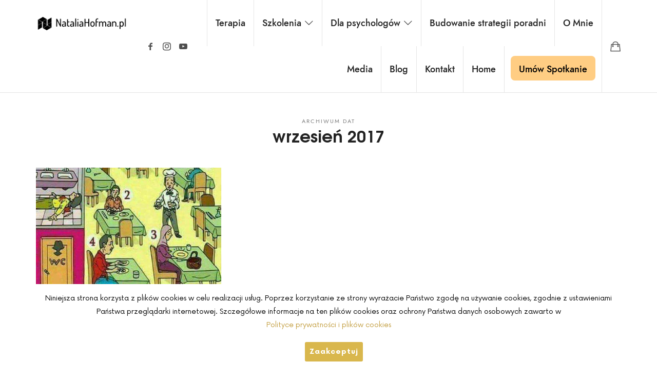

--- FILE ---
content_type: text/html; charset=UTF-8
request_url: https://www.nataliahofman.pl/2017/09/
body_size: 11763
content:
<!doctype html>
<html lang="pl-PL" class="no-featured-area is-header-small is-body-full-width is-single-post-title-default is-post-title-align-center is-post-media-fixed is-blog-text-align-left is-meta-with-icons is-header-light is-header-full-width is-header-parallax-no is-menu-sticky is-menu-fixed-width is-menu-align-right is-menu-light is-submenu-dark is-submenu-align-left is-menu-none-uppercase is-featured-area-full is-slider-buttons-center-margin is-slider-buttons-rounded is-slider-buttons-dark is-slider-title-dark-shadow is-slider-parallax is-slider-title-none-uppercase is-slider-more-link-show-on-hover is-slider-more-link-border-bottom is-slider-text-align-left is-slider-v-align-bottom is-slider-h-align-center is-link-box-title-default is-link-box-title-transform-none is-link-box-text-align-center is-link-box-v-align-center is-link-box-parallax is-intro-align-center is-intro-text-dark is-intro-parallax-no is-more-link-border-bottom-light is-about-author-minimal is-related-posts-parallax is-related-posts-overflow is-share-links-boxed is-tagcloud-minimal is-nav-single-rounded is-nav-single-no-animated is-comments-minimal is-comments-image-rounded is-comment-form-boxed is-comment-form-border-arrow is-sidebar-right is-sidebar-sticky is-sidebar-align-left is-widget-title-align-left is-widget-first-letter-border is-trending-posts-default is-footer-subscribe-light is-footer-widgets-align-left is-footer-full-width  is-menu-hover-solid is-menu-hover-overflow is-menu-hover-ribbon is-header-search-disabled is-header-sticky-shadow-soft is-header-transparent-border-bottom is-menu-sticky-shadow-soft-shorter is-menu-inline-borders is-menu-inline-borders-light" data-title-ratio="0.55" data-link-box-title-ratio="0.5" data-generic-button-style="" data-header-bg-shape="">
<head>

	<!-- Global site tag (gtag.js) - Google Analytics -->
	<script async src="https://www.googletagmanager.com/gtag/js?id=UA-7491486-26"></script>
	<script>window.dataLayer=window.dataLayer||[];function gtag(){dataLayer.push(arguments);}gtag('js',new Date());gtag('config','UA-7491486-26');</script>



	<meta charset="UTF-8">
					<meta name="viewport" content="width=device-width, initial-scale=1">
				<link rel="profile" href="http://gmpg.org/xfn/11">
	<meta name='robots' content='max-image-preview:large'/>

	<!-- This site is optimized with the Yoast SEO plugin v14.9 - https://yoast.com/wordpress/plugins/seo/ -->
	<title>wrzesień 2017 - Psychologia kłamstwa - wszystko, co warto wiedzieć</title>
	<meta name="description" content="Natalia Hofman - certyfikowana ekspertka z zakresu odczytywania mowy ciała, rozpoznawania mikroekspresji i emocji. Profilerka. Autorka książki &quot;Jak wykryć kłamstwo&quot;."/>
	<meta name="robots" content="noindex, follow"/>
	<meta property="og:locale" content="pl_PL"/>
	<meta property="og:type" content="website"/>
	<meta property="og:title" content="wrzesień 2017 - Psychologia kłamstwa - wszystko, co warto wiedzieć"/>
	<meta property="og:description" content="Natalia Hofman - certyfikowana ekspertka z zakresu odczytywania mowy ciała, rozpoznawania mikroekspresji i emocji. Profilerka. Autorka książki &quot;Jak wykryć kłamstwo&quot;."/>
	<meta property="og:url" content="https://www.nataliahofman.pl/2017/09/"/>
	<meta property="og:site_name" content="Psychologia kłamstwa - wszystko, co warto wiedzieć"/>
	<meta property="og:image" content="https://www.nataliahofman.pl/wp-content/uploads/2020/09/nataliahofman.jpg"/>
	<meta property="og:image:width" content="800"/>
	<meta property="og:image:height" content="420"/>
	<meta name="twitter:card" content="summary_large_image"/>
	<script type="application/ld+json" class="yoast-schema-graph">{"@context":"https://schema.org","@graph":[{"@type":["Person","Organization"],"@id":"https://www.nataliahofman.pl/#/schema/person/e220911cce1c29528b0f7a8de64dad00","name":"Natalia Hofman","image":{"@type":"ImageObject","@id":"https://www.nataliahofman.pl/#personlogo","inLanguage":"pl-PL","url":"https://www.nataliahofman.pl/wp-content/uploads/2020/09/nataliahofman.jpg","width":800,"height":420,"caption":"Natalia Hofman"},"logo":{"@id":"https://www.nataliahofman.pl/#personlogo"}},{"@type":"WebSite","@id":"https://www.nataliahofman.pl/#website","url":"https://www.nataliahofman.pl/","name":"Psychologia k\u0142amstwa - wszystko, co warto wiedzie\u0107","description":"Natalia Hofman - certyfikowana ekspertka z zakresu odczytywania mowy cia\u0142a, rozpoznawania mikroekspresji i emocji. Profilerka. Autorka ksi\u0105\u017cki &quot;Jak wykry\u0107 k\u0142amstwo&quot;.","publisher":{"@id":"https://www.nataliahofman.pl/#/schema/person/e220911cce1c29528b0f7a8de64dad00"},"potentialAction":[{"@type":"SearchAction","target":"https://www.nataliahofman.pl/?s={search_term_string}","query-input":"required name=search_term_string"}],"inLanguage":"pl-PL"},{"@type":"CollectionPage","@id":"https://www.nataliahofman.pl/2017/09/#webpage","url":"https://www.nataliahofman.pl/2017/09/","name":"wrzesie\u0144 2017 - Psychologia k\u0142amstwa - wszystko, co warto wiedzie\u0107","isPartOf":{"@id":"https://www.nataliahofman.pl/#website"},"description":"Natalia Hofman - certyfikowana ekspertka z zakresu odczytywania mowy cia\u0142a, rozpoznawania mikroekspresji i emocji. Profilerka. Autorka ksi\u0105\u017cki \"Jak wykry\u0107 k\u0142amstwo\".","inLanguage":"pl-PL","potentialAction":[{"@type":"ReadAction","target":["https://www.nataliahofman.pl/2017/09/"]}]}]}</script>
	<!-- / Yoast SEO plugin. -->


<link rel='dns-prefetch' href='//s.w.org'/>
<link rel="alternate" type="application/rss+xml" title="Psychologia kłamstwa - wszystko, co warto wiedzieć &raquo; Kanał z wpisami" href="https://www.nataliahofman.pl/feed/"/>
<link rel="alternate" type="application/rss+xml" title="Psychologia kłamstwa - wszystko, co warto wiedzieć &raquo; Kanał z komentarzami" href="https://www.nataliahofman.pl/comments/feed/"/>
<script type="text/javascript">window._wpemojiSettings={"baseUrl":"https:\/\/s.w.org\/images\/core\/emoji\/14.0.0\/72x72\/","ext":".png","svgUrl":"https:\/\/s.w.org\/images\/core\/emoji\/14.0.0\/svg\/","svgExt":".svg","source":{"concatemoji":"https:\/\/www.nataliahofman.pl\/wp-includes\/js\/wp-emoji-release.min.js?ver=6.0.11"}};!function(e,a,t){var n,r,o,i=a.createElement("canvas"),p=i.getContext&&i.getContext("2d");function s(e,t){var a=String.fromCharCode,e=(p.clearRect(0,0,i.width,i.height),p.fillText(a.apply(this,e),0,0),i.toDataURL());return p.clearRect(0,0,i.width,i.height),p.fillText(a.apply(this,t),0,0),e===i.toDataURL()}function c(e){var t=a.createElement("script");t.src=e,t.defer=t.type="text/javascript",a.getElementsByTagName("head")[0].appendChild(t)}for(o=Array("flag","emoji"),t.supports={everything:!0,everythingExceptFlag:!0},r=0;r<o.length;r++)t.supports[o[r]]=function(e){if(!p||!p.fillText)return!1;switch(p.textBaseline="top",p.font="600 32px Arial",e){case"flag":return s([127987,65039,8205,9895,65039],[127987,65039,8203,9895,65039])?!1:!s([55356,56826,55356,56819],[55356,56826,8203,55356,56819])&&!s([55356,57332,56128,56423,56128,56418,56128,56421,56128,56430,56128,56423,56128,56447],[55356,57332,8203,56128,56423,8203,56128,56418,8203,56128,56421,8203,56128,56430,8203,56128,56423,8203,56128,56447]);case"emoji":return!s([129777,127995,8205,129778,127999],[129777,127995,8203,129778,127999])}return!1}(o[r]),t.supports.everything=t.supports.everything&&t.supports[o[r]],"flag"!==o[r]&&(t.supports.everythingExceptFlag=t.supports.everythingExceptFlag&&t.supports[o[r]]);t.supports.everythingExceptFlag=t.supports.everythingExceptFlag&&!t.supports.flag,t.DOMReady=!1,t.readyCallback=function(){t.DOMReady=!0},t.supports.everything||(n=function(){t.readyCallback()},a.addEventListener?(a.addEventListener("DOMContentLoaded",n,!1),e.addEventListener("load",n,!1)):(e.attachEvent("onload",n),a.attachEvent("onreadystatechange",function(){"complete"===a.readyState&&t.readyCallback()})),(e=t.source||{}).concatemoji?c(e.concatemoji):e.wpemoji&&e.twemoji&&(c(e.twemoji),c(e.wpemoji)))}(window,document,window._wpemojiSettings);</script>
<style type="text/css">
img.wp-smiley,
img.emoji {
	display: inline !important;
	border: none !important;
	box-shadow: none !important;
	height: 1em !important;
	width: 1em !important;
	margin: 0 0.07em !important;
	vertical-align: -0.1em !important;
	background: none !important;
	padding: 0 !important;
}
</style>
	<link rel='stylesheet' id='selection-sharer-css' href='https://www.nataliahofman.pl/wp-content/plugins/selection-sharer/css/selection-sharer.css?ver=0.1' type='text/css' media='all'/>
<link rel='stylesheet' id='wp-block-library-css' href='https://www.nataliahofman.pl/wp-includes/css/dist/block-library/style.min.css?ver=6.0.11' type='text/css' media='all'/>
<link rel='stylesheet' id='wc-block-vendors-style-css' href='https://www.nataliahofman.pl/wp-content/plugins/woocommerce/packages/woocommerce-blocks/build/vendors-style.css?ver=3.6.0' type='text/css' media='all'/>
<link rel='stylesheet' id='wc-block-style-css' href='https://www.nataliahofman.pl/wp-content/plugins/woocommerce/packages/woocommerce-blocks/build/style.css?ver=3.6.0' type='text/css' media='all'/>
<style id='global-styles-inline-css' type='text/css'>
body{--wp--preset--color--black: #000000;--wp--preset--color--cyan-bluish-gray: #abb8c3;--wp--preset--color--white: #ffffff;--wp--preset--color--pale-pink: #f78da7;--wp--preset--color--vivid-red: #cf2e2e;--wp--preset--color--luminous-vivid-orange: #ff6900;--wp--preset--color--luminous-vivid-amber: #fcb900;--wp--preset--color--light-green-cyan: #7bdcb5;--wp--preset--color--vivid-green-cyan: #00d084;--wp--preset--color--pale-cyan-blue: #8ed1fc;--wp--preset--color--vivid-cyan-blue: #0693e3;--wp--preset--color--vivid-purple: #9b51e0;--wp--preset--gradient--vivid-cyan-blue-to-vivid-purple: linear-gradient(135deg,rgba(6,147,227,1) 0%,rgb(155,81,224) 100%);--wp--preset--gradient--light-green-cyan-to-vivid-green-cyan: linear-gradient(135deg,rgb(122,220,180) 0%,rgb(0,208,130) 100%);--wp--preset--gradient--luminous-vivid-amber-to-luminous-vivid-orange: linear-gradient(135deg,rgba(252,185,0,1) 0%,rgba(255,105,0,1) 100%);--wp--preset--gradient--luminous-vivid-orange-to-vivid-red: linear-gradient(135deg,rgba(255,105,0,1) 0%,rgb(207,46,46) 100%);--wp--preset--gradient--very-light-gray-to-cyan-bluish-gray: linear-gradient(135deg,rgb(238,238,238) 0%,rgb(169,184,195) 100%);--wp--preset--gradient--cool-to-warm-spectrum: linear-gradient(135deg,rgb(74,234,220) 0%,rgb(151,120,209) 20%,rgb(207,42,186) 40%,rgb(238,44,130) 60%,rgb(251,105,98) 80%,rgb(254,248,76) 100%);--wp--preset--gradient--blush-light-purple: linear-gradient(135deg,rgb(255,206,236) 0%,rgb(152,150,240) 100%);--wp--preset--gradient--blush-bordeaux: linear-gradient(135deg,rgb(254,205,165) 0%,rgb(254,45,45) 50%,rgb(107,0,62) 100%);--wp--preset--gradient--luminous-dusk: linear-gradient(135deg,rgb(255,203,112) 0%,rgb(199,81,192) 50%,rgb(65,88,208) 100%);--wp--preset--gradient--pale-ocean: linear-gradient(135deg,rgb(255,245,203) 0%,rgb(182,227,212) 50%,rgb(51,167,181) 100%);--wp--preset--gradient--electric-grass: linear-gradient(135deg,rgb(202,248,128) 0%,rgb(113,206,126) 100%);--wp--preset--gradient--midnight: linear-gradient(135deg,rgb(2,3,129) 0%,rgb(40,116,252) 100%);--wp--preset--duotone--dark-grayscale: url('#wp-duotone-dark-grayscale');--wp--preset--duotone--grayscale: url('#wp-duotone-grayscale');--wp--preset--duotone--purple-yellow: url('#wp-duotone-purple-yellow');--wp--preset--duotone--blue-red: url('#wp-duotone-blue-red');--wp--preset--duotone--midnight: url('#wp-duotone-midnight');--wp--preset--duotone--magenta-yellow: url('#wp-duotone-magenta-yellow');--wp--preset--duotone--purple-green: url('#wp-duotone-purple-green');--wp--preset--duotone--blue-orange: url('#wp-duotone-blue-orange');--wp--preset--font-size--small: 13px;--wp--preset--font-size--medium: 20px;--wp--preset--font-size--large: 36px;--wp--preset--font-size--x-large: 42px;}.has-black-color{color: var(--wp--preset--color--black) !important;}.has-cyan-bluish-gray-color{color: var(--wp--preset--color--cyan-bluish-gray) !important;}.has-white-color{color: var(--wp--preset--color--white) !important;}.has-pale-pink-color{color: var(--wp--preset--color--pale-pink) !important;}.has-vivid-red-color{color: var(--wp--preset--color--vivid-red) !important;}.has-luminous-vivid-orange-color{color: var(--wp--preset--color--luminous-vivid-orange) !important;}.has-luminous-vivid-amber-color{color: var(--wp--preset--color--luminous-vivid-amber) !important;}.has-light-green-cyan-color{color: var(--wp--preset--color--light-green-cyan) !important;}.has-vivid-green-cyan-color{color: var(--wp--preset--color--vivid-green-cyan) !important;}.has-pale-cyan-blue-color{color: var(--wp--preset--color--pale-cyan-blue) !important;}.has-vivid-cyan-blue-color{color: var(--wp--preset--color--vivid-cyan-blue) !important;}.has-vivid-purple-color{color: var(--wp--preset--color--vivid-purple) !important;}.has-black-background-color{background-color: var(--wp--preset--color--black) !important;}.has-cyan-bluish-gray-background-color{background-color: var(--wp--preset--color--cyan-bluish-gray) !important;}.has-white-background-color{background-color: var(--wp--preset--color--white) !important;}.has-pale-pink-background-color{background-color: var(--wp--preset--color--pale-pink) !important;}.has-vivid-red-background-color{background-color: var(--wp--preset--color--vivid-red) !important;}.has-luminous-vivid-orange-background-color{background-color: var(--wp--preset--color--luminous-vivid-orange) !important;}.has-luminous-vivid-amber-background-color{background-color: var(--wp--preset--color--luminous-vivid-amber) !important;}.has-light-green-cyan-background-color{background-color: var(--wp--preset--color--light-green-cyan) !important;}.has-vivid-green-cyan-background-color{background-color: var(--wp--preset--color--vivid-green-cyan) !important;}.has-pale-cyan-blue-background-color{background-color: var(--wp--preset--color--pale-cyan-blue) !important;}.has-vivid-cyan-blue-background-color{background-color: var(--wp--preset--color--vivid-cyan-blue) !important;}.has-vivid-purple-background-color{background-color: var(--wp--preset--color--vivid-purple) !important;}.has-black-border-color{border-color: var(--wp--preset--color--black) !important;}.has-cyan-bluish-gray-border-color{border-color: var(--wp--preset--color--cyan-bluish-gray) !important;}.has-white-border-color{border-color: var(--wp--preset--color--white) !important;}.has-pale-pink-border-color{border-color: var(--wp--preset--color--pale-pink) !important;}.has-vivid-red-border-color{border-color: var(--wp--preset--color--vivid-red) !important;}.has-luminous-vivid-orange-border-color{border-color: var(--wp--preset--color--luminous-vivid-orange) !important;}.has-luminous-vivid-amber-border-color{border-color: var(--wp--preset--color--luminous-vivid-amber) !important;}.has-light-green-cyan-border-color{border-color: var(--wp--preset--color--light-green-cyan) !important;}.has-vivid-green-cyan-border-color{border-color: var(--wp--preset--color--vivid-green-cyan) !important;}.has-pale-cyan-blue-border-color{border-color: var(--wp--preset--color--pale-cyan-blue) !important;}.has-vivid-cyan-blue-border-color{border-color: var(--wp--preset--color--vivid-cyan-blue) !important;}.has-vivid-purple-border-color{border-color: var(--wp--preset--color--vivid-purple) !important;}.has-vivid-cyan-blue-to-vivid-purple-gradient-background{background: var(--wp--preset--gradient--vivid-cyan-blue-to-vivid-purple) !important;}.has-light-green-cyan-to-vivid-green-cyan-gradient-background{background: var(--wp--preset--gradient--light-green-cyan-to-vivid-green-cyan) !important;}.has-luminous-vivid-amber-to-luminous-vivid-orange-gradient-background{background: var(--wp--preset--gradient--luminous-vivid-amber-to-luminous-vivid-orange) !important;}.has-luminous-vivid-orange-to-vivid-red-gradient-background{background: var(--wp--preset--gradient--luminous-vivid-orange-to-vivid-red) !important;}.has-very-light-gray-to-cyan-bluish-gray-gradient-background{background: var(--wp--preset--gradient--very-light-gray-to-cyan-bluish-gray) !important;}.has-cool-to-warm-spectrum-gradient-background{background: var(--wp--preset--gradient--cool-to-warm-spectrum) !important;}.has-blush-light-purple-gradient-background{background: var(--wp--preset--gradient--blush-light-purple) !important;}.has-blush-bordeaux-gradient-background{background: var(--wp--preset--gradient--blush-bordeaux) !important;}.has-luminous-dusk-gradient-background{background: var(--wp--preset--gradient--luminous-dusk) !important;}.has-pale-ocean-gradient-background{background: var(--wp--preset--gradient--pale-ocean) !important;}.has-electric-grass-gradient-background{background: var(--wp--preset--gradient--electric-grass) !important;}.has-midnight-gradient-background{background: var(--wp--preset--gradient--midnight) !important;}.has-small-font-size{font-size: var(--wp--preset--font-size--small) !important;}.has-medium-font-size{font-size: var(--wp--preset--font-size--medium) !important;}.has-large-font-size{font-size: var(--wp--preset--font-size--large) !important;}.has-x-large-font-size{font-size: var(--wp--preset--font-size--x-large) !important;}
</style>
<link rel='stylesheet' id='contact-form-7-css' href='https://www.nataliahofman.pl/wp-content/plugins/contact-form-7/includes/css/styles.css?ver=5.2.2' type='text/css' media='all'/>
<link rel='stylesheet' id='dot-irecommendthis-css' href='https://www.nataliahofman.pl/wp-content/plugins/i-recommend-this/css/dot-irecommendthis.css?ver=6.0.11' type='text/css' media='all'/>
<link rel='stylesheet' id='fontello-css' href='https://www.nataliahofman.pl/wp-content/plugins/pixelwars-core/themes/global/css/fonts/fontello/css/fontello.css' type='text/css' media='all'/>
<link rel='stylesheet' id='pixelwars-core-shortcodes-css' href='https://www.nataliahofman.pl/wp-content/plugins/pixelwars-core/themes/global/css/shortcodes.css' type='text/css' media='all'/>
<link rel='stylesheet' id='cookie-consent-style-css' href='https://www.nataliahofman.pl/wp-content/plugins/uk-cookie-consent/assets/css/style.css?ver=6.0.11' type='text/css' media='all'/>
<link rel='stylesheet' id='woocommerce-layout-css' href='https://www.nataliahofman.pl/wp-content/plugins/woocommerce/assets/css/woocommerce-layout.css?ver=4.7.0' type='text/css' media='all'/>
<link rel='stylesheet' id='woocommerce-smallscreen-css' href='https://www.nataliahofman.pl/wp-content/plugins/woocommerce/assets/css/woocommerce-smallscreen.css?ver=4.7.0' type='text/css' media='only screen and (max-width: 768px)'/>
<link rel='stylesheet' id='woocommerce-general-css' href='https://www.nataliahofman.pl/wp-content/plugins/woocommerce/assets/css/woocommerce.css?ver=4.7.0' type='text/css' media='all'/>
<style id='woocommerce-inline-inline-css' type='text/css'>
.woocommerce form .form-row .required { visibility: visible; }
</style>
<link rel='stylesheet' id='efor-child-style-css' href='https://www.nataliahofman.pl/wp-content/themes/efor/style.css?ver=6.0.11' type='text/css' media='all'/>
<link rel='stylesheet' id='efor-font-this-july-css' href='https://www.nataliahofman.pl/wp-content/themes/efor/css/fonts/this-july/stylesheet.css?ver=6.0.11' type='text/css' media='all'/>
<link rel='stylesheet' id='efor-font-jost-css' href='https://www.nataliahofman.pl/wp-content/themes/efor/css/fonts/jost/stylesheet.css?ver=6.0.11' type='text/css' media='all'/>
<link rel='stylesheet' id='efor-font-now-css' href='https://www.nataliahofman.pl/wp-content/themes/efor/css/fonts/now/stylesheet.css?ver=6.0.11' type='text/css' media='all'/>
<link rel='stylesheet' id='efor-font-texgyreadventor-css' href='https://www.nataliahofman.pl/wp-content/themes/efor/css/fonts/texgyreadventor/stylesheet.css?ver=6.0.11' type='text/css' media='all'/>
<link rel='stylesheet' id='normalize-css' href='https://www.nataliahofman.pl/wp-content/themes/efor/css/normalize.css?ver=6.0.11' type='text/css' media='all'/>
<link rel='stylesheet' id='bootstrap-css' href='https://www.nataliahofman.pl/wp-content/themes/efor/css/bootstrap.css?ver=6.0.11' type='text/css' media='all'/>
<link rel='stylesheet' id='fluidbox-css' href='https://www.nataliahofman.pl/wp-content/themes/efor/js/fluidbox/fluidbox.css?ver=6.0.11' type='text/css' media='all'/>
<link rel='stylesheet' id='magnific-popup-css' href='https://www.nataliahofman.pl/wp-content/plugins/insta-gallery/assets/frontend/magnific-popup/magnific-popup.min.css?ver=3.5.4' type='text/css' media='all'/>
<link rel='stylesheet' id='owl-carousel-css' href='https://www.nataliahofman.pl/wp-content/themes/efor/js/owl-carousel/owl.carousel.css?ver=6.0.11' type='text/css' media='all'/>
<link rel='stylesheet' id='efor-main-css' href='https://www.nataliahofman.pl/wp-content/themes/efor/css/main.css?ver=6.0.11' type='text/css' media='all'/>
<link rel='stylesheet' id='efor-768-css' href='https://www.nataliahofman.pl/wp-content/themes/efor/css/768.css?ver=6.0.11' type='text/css' media='all'/>
<link rel='stylesheet' id='efor-992-css' href='https://www.nataliahofman.pl/wp-content/themes/efor/css/992.css?ver=6.0.11' type='text/css' media='all'/>
<link rel='stylesheet' id='efor-efor-css' href='https://www.nataliahofman.pl/wp-content/themes/efor/css/efor.css?ver=6.0.11' type='text/css' media='all'/>
<link rel='stylesheet' id='efor-style-css' href='https://www.nataliahofman.pl/wp-content/themes/efor-child/style.css?ver=6.0.11' type='text/css' media='all'/>
<style id='efor-style-inline-css' type='text/css'>
.site-title { font-family: 'This July', sans-serif; }

.nav-menu, .entry-meta, .owl-nav, label, .page-links, .navigation, .entry-title i, .site-info, .filters { font-family: 'Jost*', sans-serif; }

.widget-title { font-family: 'Now', sans-serif; }

h1, .entry-title, .footer-subscribe h3, .widget_categories ul li, .widget_recent_entries ul li a, .widget_pages ul li, .widget_nav_menu ul li, .widget_archive ul li, .widget_most_recommended_posts ul li a, .widget_calendar table caption, .tptn_title, .nav-single a, .widget_recent_comments ul li, .widget_product_categories ul li, .widget_meta ul li, .widget_rss ul a.rsswidget { font-family: 'TeXGyreAdventor', sans-serif; }

h2, h3, h4, h5, h6, blockquote, .tab-titles { font-family: 'TeXGyreAdventor', sans-serif; }

.slider-box .entry-title { font-family: 'TeXGyreAdventor', sans-serif; }

body { font-family: 'Now', sans-serif; }

.link-box .entry-title { font-family: 'Now', sans-serif; }

.button, button, html .elementor-button, html .ekit-wid-con .elementskit-btn, html .ekit-wid-con .ekit_creative_button, .more-link { font-family: 'Now', sans-serif; }

.site-description { font-family: 'Jost*', sans-serif; }

@media screen and (min-width: 992px) { .site-header .site-title { font-size: 50px; } }

@media screen and (min-width: 992px) { .is-header-smaller .site-header.clone .site-title { font-size: 44px; } }

@media screen and (min-width: 992px) { h1 { font-size: 58px; } }

@media screen and (min-width: 992px) { html { font-size: 14px; } }

@media screen and (max-width: 991px) { html { font-size: 13px; } }

@media screen and (min-width: 992px) { .nav-menu > ul { font-size: 18px; } }

@media screen and (min-width: 992px) { .blog-stream .entry-content { font-size: 16px; } }

.widget-title { font-size: 11px; }

@media screen and (min-width: 992px) { .nav-menu ul ul { font-size: 18px; } }

.entry-meta { font-size: 13px; }

.site-footer .site-info { font-size: 14px; }

.site-title { font-weight: 400; }

h1, .entry-title, .footer-subscribe h3 { font-weight: 700; }

h2, h3, h4, h5, h6, blockquote, .comment-meta .fn { font-weight: 700; }

.slider-box .entry-title { font-weight: 700; }

.widget-title { font-weight: 500; }

@media screen and (min-width: 992px) { .nav-menu > ul { font-weight: 500; } }

@media screen and (min-width: 992px) { .nav-menu ul ul { font-weight: 700; } }

.link-box .entry-title { font-weight: 700; }

.button, button, html .elementor-button, html .ekit-wid-con .elementskit-btn, html .ekit-wid-con .ekit_creative_button, .more-link { font-weight: 600; }

@media screen and (min-width: 992px) { .nav-menu > ul { letter-spacing: 0px; } }

@media screen and (min-width: 992px) { .nav-menu ul ul { letter-spacing: 0px; } }

.widget-title { letter-spacing: 3px; }

.site-footer .site-info { letter-spacing: 0px; }

@media screen and (min-width: 992px) { html { line-height: 1.9; } }

@media screen and (min-width: 768px) {

.featured-area .block { padding: 0px; }

.featured-area { margin: -0px; }

}

.header-wrap:after { bottom: -1px; }

.is-menu-bar .menu-wrap:after { bottom: -1px; }

@media screen and (min-width: 992px) { .site-branding-wrap { padding: 35px 0; } }

.layout-medium, .is-header-row .header-wrap-inner, .is-header-small .header-wrap-inner, .is-menu-bar.is-menu-fixed-bg .menu-wrap, .is-header-fixed-width .header-wrap, .is-header-fixed-width.is-menu-bar .site-navigation, .is-header-float-box:not(.is-header-float-box-menu) .site-header:not(.clone) .header-wrap, .is-header-float-box.is-menu-bar .site-header:not(.clone) .site-navigation:not(.clone), .is-body-boxed .site, .is-body-boxed .header-wrap, .is-body-boxed.is-menu-bar .site-navigation, .is-body-boxed:not(.is-menu-bar) .site-header, .is-middle-boxed .site-main, .intro-content, .is-footer-boxed .site-footer, .is-content-boxed .site-main .layout-fixed, .top-bar .top-bar-wrap, .is-top-bar-fixed .top-bar, .is-top-bar-fixed-bg .top-bar, .is-menu-bottom.is-menu-bottom-overflow .site-header:not(.clone) .site-navigation:not(.clone) .menu-wrap, .site-branding-wrap, .is-header-border-fixed .header-wrap:after, .is-header-border-fixed .menu-wrap:after, html .tutor-container { max-width: 1140px; }

@media screen and (min-width: 992px) {

.is-header-small .header-wrap, .is-menu-bar .nav-menu > ul > li, .is-header-vertical .nav-menu > ul > li { line-height: 90px; }

.is-header-small .site-branding { max-height: 90px; }

}

@media screen and (min-width: 992px) {

.is-header-small.is-header-smaller .site-header.clone .header-wrap, .is-header-row.is-header-smaller .site-header.clone .nav-menu > ul > li, .is-menu-bar.is-header-smaller .site-navigation.clone .nav-menu > ul > li, .is-menu-bar.is-header-smaller .site-header.clone .site-navigation .nav-menu > ul > li { line-height: 65px; }

.is-header-small.is-header-smaller .site-header.clone .site-branding { max-height: 65px; }

}

.is-header-half-transparent:not(.is-menu-toggled-on) .site-header:not(.clone) .header-wrap:before { opacity: 0.45; }

.header-wrap:after { opacity: 0.12; }

.is-menu-bar .menu-wrap:after { opacity: 0.12; }

@media screen and (min-width: 992px) { .nav-menu > ul > li.current-menu-item > a { color: #0a0a0a !important; } }

@media screen and (min-width: 992px) { .nav-menu li.current-menu-item > a .link-text:before { background-color: #ffffff !important; border-color: #ffffff !important; } }

@media screen and (min-width: 992px) { html .nav-menu > ul > li > a:hover, .nav-menu > ul > li.has-submenu:hover > a { color: #ffffff; } }

@media screen and (min-width: 992px) { html.loaded .nav-menu ul li a .link-text:before, .nav-menu li.has-submenu:hover > a .link-text:before { background-color: #0f0f0f; border-color: #0f0f0f; } }

.site .footer-subscribe { background: #ffffff; }

.top-bar, .top-bar select option { background-color: #171717; }

.header-wrap:after { color: #222222; }

.is-menu-bar .menu-wrap:after { color: #222222; }
</style>
<link rel='stylesheet' id='jet-popup-frontend-css' href='https://www.nataliahofman.pl/wp-content/plugins/jet-popup/assets/css/jet-popup-frontend.css?ver=1.4.0' type='text/css' media='all'/>
<script type='text/javascript' src='https://www.nataliahofman.pl/wp-includes/js/jquery/jquery.min.js?ver=3.6.0' id='jquery-core-js'></script>
<script type='text/javascript' src='https://www.nataliahofman.pl/wp-includes/js/jquery/jquery-migrate.min.js?ver=3.3.2' id='jquery-migrate-js'></script>
<link rel="https://api.w.org/" href="https://www.nataliahofman.pl/wp-json/"/><link rel="EditURI" type="application/rsd+xml" title="RSD" href="https://www.nataliahofman.pl/xmlrpc.php?rsd"/>
<link rel="wlwmanifest" type="application/wlwmanifest+xml" href="https://www.nataliahofman.pl/wp-includes/wlwmanifest.xml"/> 
<meta name="generator" content="WordPress 6.0.11"/>
<meta name="generator" content="WooCommerce 4.7.0"/>
<style type='text/css'> .ae_data .elementor-editor-element-setting {
                        display:none !important;
                }
                </style><style type="text/css">0</style><style id="ctcc-css" type="text/css" media="screen">
				#catapult-cookie-bar {
					box-sizing: border-box;
					max-height: 0;
					opacity: 0;
					z-index: 99999;
					overflow: hidden;
					color: #0a0a0a;
					position: fixed;
					left: 0;
					bottom: 0;
					width: 100%;
					background-color: #ffffff;
				}
				#catapult-cookie-bar a {
					color: #c4a044;
				}
				#catapult-cookie-bar .x_close span {
					background-color: #ffffff;
				}
				button#catapultCookie {
					background:#d9b74d;
					color: #ffffff;
					border: 0; padding: 6px 9px; border-radius: 3px;
				}
				#catapult-cookie-bar h3 {
					color: #0a0a0a;
				}
				.has-cookie-bar #catapult-cookie-bar {
					opacity: 1;
					max-height: 999px;
					min-height: 30px;
				}</style>	<noscript><style>.woocommerce-product-gallery{ opacity: 1 !important; }</style></noscript>
	<link rel="icon" href="https://www.nataliahofman.pl/wp-content/uploads/2020/09/pl.nataliahofman_favicon_BLACK_32x32px.png" sizes="32x32"/>
<link rel="icon" href="https://www.nataliahofman.pl/wp-content/uploads/2020/09/pl.nataliahofman_favicon_BLACK_32x32px.png" sizes="192x192"/>
<link rel="apple-touch-icon" href="https://www.nataliahofman.pl/wp-content/uploads/2020/09/pl.nataliahofman_favicon_BLACK_32x32px.png"/>
<meta name="msapplication-TileImage" content="https://www.nataliahofman.pl/wp-content/uploads/2020/09/pl.nataliahofman_favicon_BLACK_32x32px.png"/>
		<style type="text/css" id="wp-custom-css">
			
.content-area:not(.with-sidebar) .blog-grid .hentry {
	position: relative!important;
  top: auto!important;
  left: auto!important;
}
.blog-grid {
  display: flex;
  flex-flow: wrap;
	height: auto!important;
}

		</style>
		</head>

<body class="archive date wp-custom-logo theme-efor woocommerce-no-js elementor-default">
    <div id="page" class="hfeed site">
		
        <header id="masthead" class="site-header" role="banner">
						<div class="header-wrap" data-parallax-video="">
				<div class="header-wrap-inner">
					<div class="site-branding">
						<div class="site-branding-wrap">
							<div class="site-branding-left">
															</div> <!-- .site-branding-left -->

							<div class="site-branding-center">
																			<h1 class="site-title">
												<a href="https://www.nataliahofman.pl/" rel="home">
													<span class="screen-reader-text">Psychologia kłamstwa &#8211; wszystko, co warto wiedzieć</span>

																													<img alt="Psychologia kłamstwa &#8211; wszystko, co warto wiedzieć" src="https://www.nataliahofman.pl/wp-content/uploads/2020/08/nh-b.png">
															
																													<img class="logo-negative" alt="Psychologia kłamstwa &#8211; wszystko, co warto wiedzieć" src="https://www.nataliahofman.pl/wp-content/uploads/2020/08/nh.png">
																											</a>
											</h1> <!-- .site-title -->
										
								<p class="site-description">
									Natalia Hofman - certyfikowana ekspertka z zakresu odczytywania mowy ciała, rozpoznawania mikroekspresji i emocji. Profilerka. Autorka książki &quot;Jak wykryć kłamstwo&quot;.								</p> <!-- .site-description -->
							</div> <!-- .site-branding-center -->

							<div class="site-branding-right">
															</div> <!-- .site-branding-right -->
						</div> <!-- .site-branding-wrap -->
					</div> <!-- .site-branding -->

					<nav id="site-navigation" class="main-navigation site-navigation" role="navigation">
						<div class="menu-wrap">
							<div class="layout-medium">
								<a class="menu-toggle">
									<span class="lines"></span>
								</a> <!-- .menu-toggle -->

												<a class="shopping-cart" href="https://www.nataliahofman.pl/koszyk/" title="View your shopping cart">
									</a> <!-- .shopping-cart -->
			
								<div class="nav-menu"><ul id="menu-mymenu" class=""><li id="menu-item-4515" class="menu-item menu-item-type-post_type menu-item-object-page menu-item-4515"><a href="https://www.nataliahofman.pl/terapia/">Terapia</a></li>
<li id="menu-item-2789" class="menu-item menu-item-type-post_type menu-item-object-page menu-item-has-children menu-item-2789"><a href="https://www.nataliahofman.pl/moje-szkolenia/">Szkolenia</a>
<ul class="sub-menu">
	<li id="menu-item-4505" class="menu-item menu-item-type-post_type menu-item-object-page menu-item-4505"><a href="https://www.nataliahofman.pl/raw-wykrywanie-klamstwa-i-analiza-zachowania/">RAW – wykrywanie kłamstwa</a></li>
</ul>
</li>
<li id="menu-item-4510" class="menu-item menu-item-type-post_type menu-item-object-page menu-item-has-children menu-item-4510"><a href="https://www.nataliahofman.pl/dla-psychologow/">Dla psychologów</a>
<ul class="sub-menu">
	<li id="menu-item-4529" class="menu-item menu-item-type-post_type menu-item-object-page menu-item-4529"><a href="https://www.nataliahofman.pl/mentoring/">Mentoring</a></li>
</ul>
</li>
<li id="menu-item-4524" class="menu-item menu-item-type-post_type menu-item-object-page menu-item-4524"><a href="https://www.nataliahofman.pl/budowanie-strategii-poradni/">Budowanie strategii poradni</a></li>
<li id="menu-item-2568" class="menu-item menu-item-type-post_type menu-item-object-page menu-item-2568"><a href="https://www.nataliahofman.pl/o-mnie/">O Mnie</a></li>
<li id="menu-item-3336" class="menu-item menu-item-type-post_type menu-item-object-page menu-item-3336"><a href="https://www.nataliahofman.pl/media/">Media</a></li>
<li id="menu-item-1358" class="menu-item menu-item-type-post_type menu-item-object-page current_page_parent menu-item-1358"><a href="https://www.nataliahofman.pl/blog/">Blog</a></li>
<li id="menu-item-3058" class="menu-item menu-item-type-post_type menu-item-object-page menu-item-3058"><a href="https://www.nataliahofman.pl/kontakt/">Kontakt</a></li>
<li id="menu-item-1642" class="menu-item menu-item-type-post_type menu-item-object-page menu-item-home menu-item-1642"><a href="https://www.nataliahofman.pl/">Home</a></li>
<li id="menu-item-2374" class="nav-appointment menu-item menu-item-type-custom menu-item-object-custom menu-item-2374"><a target="_blank" rel="noopener" href="https://www.znanylekarz.pl/natalia-hofman/psychoterapeuta-psycholog/warszawa?utm_source=widget-doctor-346495&#038;utm_medium=button&#038;utm_campaign=&#038;utm_content=www.nataliahofman.pl#highlight-calendar">Umów Spotkanie</a></li>
</ul></div>
								
																			<div class="social-container widget-area">
																	<a class="social-link facebook" target="_blank" href="https://www.facebook.com/psychologiaklamstwa"></a>
									<a class="social-link instagram" target="_blank" href="https://www.instagram.com/nataliahofman.pl"></a>
									<a class="social-link youtube" target="_blank" href="https://www.youtube.com/channel/UCF1HGwtmMRjYl1LLOkmSDNA/videos%20"></a>
															</div> <!-- .social-container -->
																	</div> <!-- .layout-medium -->
						</div> <!-- .menu-wrap -->
					</nav> <!-- #site-navigation .main-navigation .site-navigation -->
				</div> <!-- .header-wrap-inner -->
			</div> <!-- .header-wrap -->
        </header> <!-- #masthead .site-header -->



<div id="main" class="site-main">
	<div class="layout-medium">
		<div id="primary" class="content-area ">
			<div id="content" class="site-content" role="main">
								<div class="post-header post-header-classic archive-header">
										<header class="entry-header">
						<h1 class="entry-title">
																	<i>Archiwum Dat</i>
										
										<span class="cat-title">
											wrzesień 2017										</span> <!-- .cat-title -->
															</h1> <!-- .entry-title -->
					</header> <!-- .entry-header -->
				</div> <!-- .post-header .post-header-classic .archive-header -->
							
								
				<div class="blog-grid-wrap">
					<div class="blog-stream blog-grid blog-small masonry " data-layout="fitRows" data-item-width="360">
																<article id="post-1580" class="is-cat-link-solid-light is-cat-link-rounded post-1580 post type-post status-publish format-standard has-post-thumbnail hentry category-bez-kategorii category-kryminologia-i-ekspertyzy category-profilowanie">
											<div class="hentry-wrap">
																<div class="featured-image">
					<a href="https://www.nataliahofman.pl/zabil-rozwiazanie-zagadki/">
						<img width="508" height="362" src="https://www.nataliahofman.pl/wp-content/uploads/2017/09/21767649_10211635858945767_1286339415_n-508x362.jpg" class="attachment-efor_image_size_4 size-efor_image_size_4 wp-post-image" alt=""/>					</a>
				</div> <!-- .featured-image -->
															<div class="hentry-middle">
													<header class="entry-header">
																			<div class="entry-meta above-title">
									<span class="cat-links">
				<span class="prefix">
					in				</span>
				<a href="https://www.nataliahofman.pl/category/bez-kategorii/" rel="category tag">Bez kategorii</a> <a href="https://www.nataliahofman.pl/category/kryminologia-i-ekspertyzy/" rel="category tag">Kryminologia i ekspertyzy</a> <a href="https://www.nataliahofman.pl/category/profilowanie/" rel="category tag">Profilowanie</a>			</span> <!-- .cat-links -->
					<span class="posted-on">
				<span class="prefix">
					on				</span>
				<a href="https://www.nataliahofman.pl/zabil-rozwiazanie-zagadki/" rel="bookmark">
					<time class="entry-date published" datetime="2017-09-23T11:35:57+02:00">
						23 września 2017					</time>
					<time class="updated" datetime="2020-09-14T19:18:10+02:00">
						14 września 2020					</time>
				</a>
			</span> <!-- .posted-on -->
							</div> <!-- .entry-meta .above-title -->
																		<h2 class="entry-title">
															<a href="https://www.nataliahofman.pl/zabil-rozwiazanie-zagadki/">Kto zabił? Rozwiązanie zagadki!</a>
														</h2>
																			<div class="entry-meta below-title">
									<span class="entry-share">
				<span class="entry-share-text">Udostępnij</span> <!-- .entry-share-text -->
				
				<span class="entry-share-wrap">
					<span class="entry-share-inner-wrap">
						<a class="share-facebook" rel="nofollow" target="_blank" href="https://www.facebook.com/sharer.php?u=https://www.nataliahofman.pl/zabil-rozwiazanie-zagadki/&#038;t=Kto%20zabił?%20Rozwiązanie%20zagadki!" title="Share this post on Facebook">Facebook</a>
						
						<a class="share-twitter" rel="nofollow" target="_blank" href="https://twitter.com/intent/tweet?text=Currently%20reading:%20&#039;Kto%20zabił?%20Rozwiązanie%20zagadki!&#039;%20on%20https://www.nataliahofman.pl/zabil-rozwiazanie-zagadki/" title="Tweet this post to your followers">Twitter</a>
						
						<a class="share-pinterest" rel="nofollow" target="_blank" href="https://pinterest.com/pin/create/button/?url=https://www.nataliahofman.pl/zabil-rozwiazanie-zagadki/&#038;media=https://www.nataliahofman.pl/wp-content/uploads/2017/09/21767649_10211635858945767_1286339415_n.jpg&#038;description=Kto%20zabił?%20Rozwiązanie%20zagadki!" title="Pin it">Pinterest</a>
						
						<a class="share-mail" rel="nofollow" target="_blank" href="mailto:?subject=I%20wanted%20you%20to%20see%20this%20post&#038;body=Check%20out%20this%20post:%20Kto%20zabił?%20Rozwiązanie%20zagadki!%20-%20https://www.nataliahofman.pl/zabil-rozwiazanie-zagadki/" title="Email this post to a friend">Email</a>
					</span> <!-- .entry-share-inner-wrap -->
				</span> <!-- .entry-share-wrap -->
			</span> <!-- .entry-share -->
					<span class="entry-like">
				<a href="#" class="dot-irecommendthis" id="dot-irecommendthis-1580" title="Polecam to"><span class="dot-irecommendthis-count">0</span> <span class="dot-irecommendthis-suffix"></span></a>			</span> <!-- .entry-like -->
					<span class="entry-view">
				4&nbsp;557 Wyświetleń			</span> <!-- .entry-view -->
							</div> <!-- .entry-meta .below-title -->
																	</header> <!-- .entry-header -->
													<div class="entry-content">
														<p>Ostatnio w mojej grupie na Facebooku „Kłamstwo bez tajemnic” wrzuciłam taki oto obrazek, który znalazłam w Internecie. Ciekawiło mnie nie tylko to kogo będą obstawiać, ale też to jak i</p>
													</div> <!-- .entry-content -->
																									</div> <!-- .hentry-middle -->
											</div> <!-- .hentry-wrap -->
										</article>
														</div> <!-- .blog-stream .blog-grid .blog-small .masonry -->
				</div> <!-- .blog-grid-wrap -->
							</div> <!-- #content .site-content -->
		</div> <!-- #primary .content-area -->
			</div> <!-- .layout-medium -->
</div> <!-- #main .site-main -->

        <footer id="colophon" class="site-footer" role="contentinfo">
						
						
						
									<div class="site-info">
										<div class="textwidget"><p>© Copyright 2026 by <a title="software house łódź" href="https://www.intersynergy.pl" target="_blank" rel="noopener">InterSynergy</a>. All Rights Reserved.</p>
</div>
								</div> <!-- .site-info -->
							</footer> <!-- #colophon .site-footer -->
	</div>
    
	<script>jQuery(document).ready(function($){$('p').selectionSharer();});</script><!-- BEGIN callpage.io widget -->
<!-- IMPORTANT: Remove script below if you don't need support for older browsers. -->
<script>(function(){var script=document.createElement('script');script.src='https://cdnjs.cloudflare.com/ajax/libs/babel-polyfill/6.26.0/polyfill.min.js';script.async=false;document.head.appendChild(script);}())</script><script>var __cp={"id":"K0HznC89K7LrB0ttDLHzSM2xCaeOPek7bSxOKg1RHS4","version":"1.1"};(function(window,document){var cp=document.createElement('script');cp.type='text/javascript';cp.async=false;cp.src="++cdn-widget.callpage.io+build+js+callpage.js".replace(/[+]/g,'/').replace(/[=]/g,'.');var s=document.getElementsByTagName('script')[0];s.parentNode.insertBefore(cp,s);if(window.callpage){alert('You could have only 1 CallPage code on your website!');}else{window.callpage=function(method){if(method=='__getQueue'){return this.methods;}else if(method){if(typeof window.callpage.execute==='function'){return window.callpage.execute.apply(this,arguments);}else{(this.methods=this.methods||[]).push({arguments:arguments});}}};window.callpage.__cp=__cp;window.callpage('api.button.autoshow');}})(window,document);</script>
<!-- END callpage.io widget --><!-- WPPLUGIN -->	<script type="text/javascript">(function(){var c=document.body.className;c=c.replace(/woocommerce-no-js/,'woocommerce-js');document.body.className=c;})()</script>
	<script type='text/javascript' id='contact-form-7-js-extra'>//<![CDATA[
var wpcf7={"apiSettings":{"root":"https:\/\/www.nataliahofman.pl\/wp-json\/contact-form-7\/v1","namespace":"contact-form-7\/v1"}};
//]]></script>
<script type='text/javascript' src='https://www.nataliahofman.pl/wp-content/plugins/contact-form-7/includes/js/scripts.js?ver=5.2.2' id='contact-form-7-js'></script>
<script type='text/javascript' id='disqus_count-js-extra'>//<![CDATA[
var countVars={"disqusShortname":"nataliahofman"};
//]]></script>
<script type='text/javascript' src='https://www.nataliahofman.pl/wp-content/plugins/disqus-comment-system/public/js/comment_count.js?ver=3.0.17' id='disqus_count-js'></script>
<script type='text/javascript' id='dot-irecommendthis-js-extra'>//<![CDATA[
var dot_irecommendthis={"ajaxurl":"https:\/\/www.nataliahofman.pl\/wp-admin\/admin-ajax.php"};
//]]></script>
<script type='text/javascript' src='https://www.nataliahofman.pl/wp-content/plugins/i-recommend-this/js/dot_irecommendthis.js?ver=2.6.0' id='dot-irecommendthis-js'></script>
<script type='text/javascript' id='cookie-consent-js-extra'>//<![CDATA[
var ctcc_vars={"expiry":"30","method":"1","version":"1"};
//]]></script>
<script type='text/javascript' src='https://www.nataliahofman.pl/wp-content/plugins/uk-cookie-consent/assets/js/uk-cookie-consent-js.js?ver=2.3.0' id='cookie-consent-js'></script>
<script type='text/javascript' src='https://www.nataliahofman.pl/wp-content/plugins/woocommerce/assets/js/jquery-blockui/jquery.blockUI.min.js?ver=2.70' id='jquery-blockui-js'></script>
<script type='text/javascript' id='wc-add-to-cart-js-extra'>//<![CDATA[
var wc_add_to_cart_params={"ajax_url":"\/wp-admin\/admin-ajax.php","wc_ajax_url":"\/?wc-ajax=%%endpoint%%","i18n_view_cart":"Zobacz koszyk","cart_url":"https:\/\/www.nataliahofman.pl\/koszyk\/","is_cart":"","cart_redirect_after_add":"yes"};
//]]></script>
<script type='text/javascript' src='https://www.nataliahofman.pl/wp-content/plugins/woocommerce/assets/js/frontend/add-to-cart.min.js?ver=4.7.0' id='wc-add-to-cart-js'></script>
<script type='text/javascript' src='https://www.nataliahofman.pl/wp-content/plugins/woocommerce/assets/js/js-cookie/js.cookie.min.js?ver=2.1.4' id='js-cookie-js'></script>
<script type='text/javascript' id='woocommerce-js-extra'>//<![CDATA[
var woocommerce_params={"ajax_url":"\/wp-admin\/admin-ajax.php","wc_ajax_url":"\/?wc-ajax=%%endpoint%%"};
//]]></script>
<script type='text/javascript' src='https://www.nataliahofman.pl/wp-content/plugins/woocommerce/assets/js/frontend/woocommerce.min.js?ver=4.7.0' id='woocommerce-js'></script>
<script type='text/javascript' id='wc-cart-fragments-js-extra'>//<![CDATA[
var wc_cart_fragments_params={"ajax_url":"\/wp-admin\/admin-ajax.php","wc_ajax_url":"\/?wc-ajax=%%endpoint%%","cart_hash_key":"wc_cart_hash_3bdf016a572f2c79ddd14e2f799e328c","fragment_name":"wc_fragments_3bdf016a572f2c79ddd14e2f799e328c","request_timeout":"5000"};
//]]></script>
<script type='text/javascript' src='https://www.nataliahofman.pl/wp-content/plugins/woocommerce/assets/js/frontend/cart-fragments.min.js?ver=4.7.0' id='wc-cart-fragments-js'></script>
<script type='text/javascript' src='https://www.nataliahofman.pl/wp-content/themes/efor-child/child.js?ver=6.0.11' id='efor-child-scripts-js'></script>
<script type='text/javascript' src='https://www.nataliahofman.pl/wp-content/themes/efor/js/jquery.fitvids.js' id='fitvids-js'></script>
<script type='text/javascript' src='https://www.nataliahofman.pl/wp-content/themes/efor/js/jarallax.min.js' id='jarallax-js'></script>
<script type='text/javascript' src='https://www.nataliahofman.pl/wp-content/themes/efor/js/jarallax-video.min.js' id='jarallax-video-js'></script>
<script type='text/javascript' src='https://www.nataliahofman.pl/wp-content/themes/efor/js/fluidbox/jquery.fluidbox.min.js' id='fluidbox-js'></script>
<script type='text/javascript' src='https://www.nataliahofman.pl/wp-content/themes/efor/js/jquery-validation/jquery.validate.js' id='jqueryvalidation-js'></script>
<script type='text/javascript' id='jqueryvalidation-js-after'>(function($){"use strict";$.extend($.validator.messages,{required:"This field is required.",remote:"Please fix this field.",email:"Please enter a valid email address.",url:"Please enter a valid URL.",date:"Please enter a valid date.",dateISO:"Please enter a valid date ( ISO ).",number:"Please enter a valid number.",digits:"Please enter only digits.",equalTo:"Please enter the same value again.",maxlength:$.validator.format("Please enter no more than {0} characters."),minlength:$.validator.format("Please enter at least {0} characters."),rangelength:$.validator.format("Please enter a value between {0} and {1} characters long."),range:$.validator.format("Please enter a value between {0} and {1}."),max:$.validator.format("Please enter a value less than or equal to {0}."),min:$.validator.format("Please enter a value greater than or equal to {0}."),step:$.validator.format("Please enter a multiple of {0}.")});})(jQuery);</script>
<script type='text/javascript' src='https://www.nataliahofman.pl/wp-content/themes/efor/js/isotope.pkgd.min.js' id='isotope-js'></script>
<script type='text/javascript' src='https://www.nataliahofman.pl/wp-content/plugins/insta-gallery/assets/frontend/magnific-popup/jquery.magnific-popup.min.js?ver=3.5.4' id='magnific-popup-js'></script>
<script type='text/javascript' src='https://www.nataliahofman.pl/wp-content/themes/efor/js/owl-carousel/owl.carousel.min.js' id='owl-carousel-js'></script>
<script type='text/javascript' src='https://www.nataliahofman.pl/wp-includes/js/imagesloaded.min.js?ver=4.1.4' id='imagesloaded-js'></script>
<script type='text/javascript' src='https://www.nataliahofman.pl/wp-content/themes/efor/js/jquery.collagePlus.min.js' id='collagePlus-js'></script>
<script type='text/javascript' src='https://www.nataliahofman.pl/wp-content/themes/efor/js/jquery.fittext.js' id='fittext-js'></script>
<script type='text/javascript' src='https://www.nataliahofman.pl/wp-content/themes/efor/js/resize-sensor.js' id='resize-sensor-js'></script>
<script type='text/javascript' src='https://www.nataliahofman.pl/wp-content/themes/efor/js/jquery.sticky-sidebar.min.js' id='sticky-sidebar-js'></script>
<script type='text/javascript' src='https://www.nataliahofman.pl/wp-content/themes/efor/js/main.js' id='efor-main-js'></script>
<script type='text/javascript' src='https://www.nataliahofman.pl/wp-content/themes/efor/js/smooth-scroll.js' id='smooth-scroll-js'></script>
<script type='text/javascript' src='https://www.nataliahofman.pl/wp-content/plugins/pixelwars-core/themes/global/js/shortcodes.js' id='pixelwars-core-shortcodes-js'></script>
<script type='text/javascript' src='https://www.nataliahofman.pl/wp-content/plugins/selection-sharer/js/selection-sharer.js?ver=0.1' id='selection-sharer-js-js'></script>
			
				<script type="text/javascript">jQuery(document).ready(function($){if(!catapultReadCookie("catAccCookies")){$("html").addClass("has-cookie-bar");$("html").addClass("cookie-bar-bottom-bar");$("html").addClass("cookie-bar-bar");}});</script>
			
			<div id="catapult-cookie-bar" class=""><div class="ctcc-inner "><span class="ctcc-left-side">Niniejsza strona korzysta z plików cookies w celu realizacji usług. Poprzez korzystanie ze strony wyrażacie Państwo zgodę na używanie cookies, zgodnie z ustawieniami Państwa przeglądarki internetowej. Szczegółowe informacje na ten plików cookies oraz ochrony Państwa danych osobowych zawarto w   <a class="ctcc-more-info-link" tabindex=0 target="_blank" href="https://www.nataliahofman.pl/polityka-prywatnosci/">Polityce prywatności i plików cookies</a></span><span class="ctcc-right-side"><button id="catapultCookie" tabindex=0 onclick="catapultAcceptCookies();">Zaakceptuj</button></span></div><!-- custom wrapper class --></div><!-- #catapult-cookie-bar --></body>
</html>

--- FILE ---
content_type: text/css
request_url: https://www.nataliahofman.pl/wp-content/themes/efor/style.css?ver=6.0.11
body_size: 212
content:
/*
Theme Name:        Efor
Text Domain:       efor
Version:           6.0.2
Description:       Responsive WordPress theme.
Tested up to:      5.4.2
Requires at least: 4.9.0
Requires PHP:      5.6.0
Tags:              education
Author:            Pixelwars
Author URI:        https://themeforest.net/user/pixelwars
Theme URI:         https://themeforest.net/user/pixelwars/portfolio
License:           ThemeForest License
License URI:       https://themeforest.net/licenses
Domain Path:       /languages
*/


/*
    Do not remove any of the commented text above as it is used by the theme for proper function!
*/



--- FILE ---
content_type: text/css
request_url: https://www.nataliahofman.pl/wp-content/themes/efor/css/efor.css?ver=6.0.11
body_size: 100
content:
/* EFOR */
@media screen and (min-width: 768px) {
	p {
   		margin: 0 0 1em 0;
		}
	}


/* BLOG */
.is-more-link-button-style .blog-stream .more-link {
    border-radius: 24px; font-weight: bold;
    }
.is-share-links-boxed .single .share-links a:not(:hover) {
    background: #f3f3f3;
	}

--- FILE ---
content_type: text/css
request_url: https://www.nataliahofman.pl/wp-content/themes/efor-child/style.css?ver=6.0.11
body_size: 1601
content:
/*
Theme Name:  Efor Child
Theme URI:   https://themeforest.net/user/pixelwars/portfolio
Description: Make your modifications to [Efor Theme] in this child theme.
Author:      Pixelwars
Author URI:  https://themeforest.net/user/pixelwars
Version:     6.0.2
Template:    efor
Tags:        portfolio
Text Domain: efor-child
*/


/* =Theme customization starts here
-------------------------------------------------------------- */

/* HEADER */

/* HEADER - remove search and cart */
.is-header-small.is-menu-align-right .shopping-cart ~ .nav-menu {padding-right: 40px;}
/*.site-header .main-navigation .shopping-cart {display: none!important;}*/
/*.site-header .main-navigation .search-toggle {display: none!important;}*/

/* HEADER - appointment item styles */
.site-header .nav-menu .nav-appointment,
.site-header .nav-menu .nav-appointment a {
  display: inline-flex;
  align-items: center;
  justify-content: center;
}
.site-header .nav-menu .nav-appointment a .link-text {
  color: #000;
  margin: 0 12px;
}
.site-header .nav-menu .nav-appointment a .link-text::before {display: none!important;}
.site-header .nav-menu .nav-appointment a .link-text::after {
  content: "";
  display: block;
  border-radius: 8px;
  background-color: #ffcd83;
  max-height: 48px;
  position: absolute;
  width: 100%;
  height: 100%;
  left:0;
  z-index: -1;
  top: calc(50% - 48px / 2 - 2px);
}

/* HEADER - appointment item styles */
.is-header-smaller .nav-menu li.current-menu-item > a .link-text {
  color:  #fff!important;
}

.is-header-smaller .nav-menu li.current-menu-item > a .link-text:before {
  background-color:  #000!important;
}

/* HEADER - socials */
.is-header-small.is-header-search-disabled .site-header .shopping-cart ~ .social-container {right: auto;}
.site-header .social-link {margin-left: 8px;}

/* /HEADER */

/* najnowsze kursy - button */
.courses-carousel-btn .jet-button__instance {border-radius: 8px!important;}

/* cookie alert */
.cookie-bar-bar .ctcc-inner {
  display: flex;
  flex-direction: column;
}

.cookie-bar-bar .ctcc-inner .ctcc-left-side {
  max-width: 1170px;
  padding: 0 20px;
  text-align: center;
}
.cookie-bar-bar .ctcc-inner .ctcc-left-side a {
  display: inline-block;
}

.cookie-bar-bar .ctcc-inner .ctcc-left-side {
  margin-bottom: 20px;
}

/* PAGE - container width */
.elementor-page #main {padding-top: 0!important;}
/* .page .post-header {display: none;} */
.elementor-page .layout-fixed {max-width: 100%; width: 100%;}
elementor-page .layout-fixed .entry-title {display: none;}

/* SIDEBAR - top fix */
 .sidebar .sidebar-wrap { position: relative!important; transform:translate3d(0px, 0px, 0px)!important; left: auto!important; bottom: auto!important; top: auto!important;}

/*@media screen and (min-width: 992px) {
  .sidebar .sidebar-wrap {padding-top: 60px!important;}
}*/


/* woocommerce - btn collor */
.woocommerce #respond input#submit.alt, .woocommerce a.button.alt, .woocommerce button.button.alt, .woocommerce input.button.alt {
  background-color: #d9b74d;
  border-radius: 12px;
}

.woocommerce #respond input#submit.alt:hover, .woocommerce a.button.alt:hover, .woocommerce button.button.alt:hover, .woocommerce input.button.alt:hover {
  background-color: #d9b74d;
  color: #000;
}

/*
html.loaded .page-id-2472 .nav-menu ul li.current_page_item a .link-text,
html.loaded .page-id-2569 .nav-menu ul li.current_page_item a .link-text {color: #fff!important;}

html.loaded .page-id-2569 .nav-menu ul li a .link-text:before,
html.loaded .page-id-2472 .nav-menu ul li a .link-text:before {background-color: #000!important;}
*/

.post-type-archive #primary .archive-header {display: none;}

/* SIDEBAR in elementor */
.elementor-page .elementor-widget-sidebar aside.widget {margin: 0 0 4em 0;}
@media screen and (min-width: 768px) {
.elementor-page .elementor-widget-sidebar aside.widget {margin: 0 0 4.4em 0;}
}
.elementor-page .elementor-widget-sidebar aside.widget.tptn_posts_list_widget ul {padding-left: 0;}
.elementor-page .elementor-widget-sidebar aside.widget.tptn_posts_list_widget ul .tptn_title {font-size: 16px; font-weight: 500; color: #000;}
.elementor-page .elementor-widget-sidebar aside.widget.tptn_posts_list_widget img {max-width: 94px;}
.elementor-page .custom-sidebar {}

/* hide defoult content fot 'szkolenia' in elementor */
.elementor-page.single-szkolenia .post-header {display: none!important}

/* calendar fix */
.widget_calendar #today {background-color: #ffcd83;}

.elementor-page .post-header {display: none!important}

/* course-calendar link fix */
.course-calendar .elementor-button-link .elementor-button-text {text-align: left;}

/* blog banner hide cta*/
.top-content .featured-area .slider-box .more-link {display: none}

/* arhive page hide cta
body.archive .post .more-link {display: none;}*/


@media screen and (min-width: 992px){
	.blog-stream .entry-content, .blog-stream.blog-small .entry-content {font-size: 14px}
}

body.blog #content .post-header {display: none; }

@media screen and (max-width: 991px){
	.menu-item.current-menu-item span {
		color: #D2AB74!important;
	}
}
@media screen and (max-width: 991px) {
	.is-header-smaller .nav-menu li.current-menu-item>a .link-text {color: #d2ab74!important;}
}

@media screen and (min-width: 992px){
	.menu-item.current-menu-item span {
		/*color: #fff!important;*/
	}
	.home .site-header.original .menu-item.current-menu-item span {color: #000!important;}
	is-header-light .site-header.original .menu-item.current-menu-item span {color: #000!important;}
	/*.is-header-transparent-light .site-header.original .menu-item.current-menu-item span {color: #fff!important;}
	/*.is-header-transparent-light body:not(.home) .site-header.original .menu-item.current-menu-item span {color: #fff!important;}*/
}

@media (min-width: 1025px) {
	.insta-section .col-desk-6 {
		-webkit-box-flex: 0;
		-webkit-flex: 0 0 12.5%;
		-ms-flex: 0 0 12.5%;
		flex: 0 0 12.5%;
		max-width: 12.5%;
	}
}

/* button fix */
.button:active {
	top: auto;
	left: auto;
}

/* mailchimt newsletter info*/

.jet-subscribe-form--response-success .jet-subscribe-form__message span {color: #fff!important} 


--- FILE ---
content_type: application/javascript
request_url: https://www.nataliahofman.pl/wp-content/themes/efor-child/child.js?ver=6.0.11
body_size: 287
content:
(function($){

  "use strict";

  function passDateToContact(){

    const elWrapper =  $('.get-event-date');
    const elLink =  $('.get-event-date a');

    elLink.on('click', function(e){
      e.preventDefault();

      let thisUrl = $(this).attr('href');
      let date = $(this).closest('.elementor-row').find('.event-date').text().replace(/\s/g,'');
       elWrapper.closest('.elementor-row').find('.event-date').addClass('lorem');
      let newLink = thisUrl + "/?date=" + date;

      //console.log(newLink);
      window.location.href = newLink;

      thisUrl = "";
      date = "";
    });
  }
  passDateToContact();

  function getDateToContact(){
    if ($('body').hasClass('page-id-959')){
      const urlParams = new URLSearchParams(window.location.search)
      const date = urlParams.get('date');

      $('form #date').val(date);

    }
  }
  getDateToContact()

})(jQuery);


--- FILE ---
content_type: application/javascript
request_url: https://www.nataliahofman.pl/wp-content/themes/efor/js/jarallax.min.js
body_size: 4978
content:
/*!
 * Name    : Just Another Parallax [Jarallax]
 * Version : 1.12.0
 * Author  : nK <https://nkdev.info>
 * GitHub  : https://github.com/nk-o/jarallax
 */!function (n) { var o = {}; function i(e) { if (o[e]) return o[e].exports; var t = o[e] = { i: e, l: !1, exports: {} }; return n[e].call(t.exports, t, t.exports, i), t.l = !0, t.exports } i.m = n, i.c = o, i.d = function (e, t, n) { i.o(e, t) || Object.defineProperty(e, t, { enumerable: !0, get: n }) }, i.r = function (e) { "undefined" != typeof Symbol && Symbol.toStringTag && Object.defineProperty(e, Symbol.toStringTag, { value: "Module" }), Object.defineProperty(e, "__esModule", { value: !0 }) }, i.t = function (t, e) { if (1 & e && (t = i(t)), 8 & e) return t; if (4 & e && "object" == typeof t && t && t.__esModule) return t; var n = Object.create(null); if (i.r(n), Object.defineProperty(n, "default", { enumerable: !0, value: t }), 2 & e && "string" != typeof t) for (var o in t) i.d(n, o, function (e) { return t[e] }.bind(null, o)); return n }, i.n = function (e) { var t = e && e.__esModule ? function () { return e.default } : function () { return e }; return i.d(t, "a", t), t }, i.o = function (e, t) { return Object.prototype.hasOwnProperty.call(e, t) }, i.p = "", i(i.s = 11) }([, , function (e, t) { e.exports = function (e) { "complete" === document.readyState || "interactive" === document.readyState ? e.call() : document.attachEvent ? document.attachEvent("onreadystatechange", function () { "interactive" === document.readyState && e.call() }) : document.addEventListener && document.addEventListener("DOMContentLoaded", e) } }, , function (n, e, t) { (function (e) { var t; t = "undefined" != typeof window ? window : void 0 !== e ? e : "undefined" != typeof self ? self : {}, n.exports = t }).call(this, t(5)) }, function (e, t) { function n(e) { return (n = "function" == typeof Symbol && "symbol" == typeof Symbol.iterator ? function (e) { return typeof e } : function (e) { return e && "function" == typeof Symbol && e.constructor === Symbol && e !== Symbol.prototype ? "symbol" : typeof e })(e) } var o; o = function () { return this }(); try { o = o || new Function("return this")() } catch (e) { "object" === ("undefined" == typeof window ? "undefined" : n(window)) && (o = window) } e.exports = o }, , , , , , function (e, t, n) { e.exports = n(12) }, function (e, t, n) { "use strict"; n.r(t); var o = n(2), i = n.n(o), a = n(4), r = n(13); function l(e) { return (l = "function" == typeof Symbol && "symbol" == typeof Symbol.iterator ? function (e) { return typeof e } : function (e) { return e && "function" == typeof Symbol && e.constructor === Symbol && e !== Symbol.prototype ? "symbol" : typeof e })(e) } var s = a.window.jarallax; if (a.window.jarallax = r.default, a.window.jarallax.noConflict = function () { return a.window.jarallax = s, this }, void 0 !== a.jQuery) { var c = function () { var e = arguments || []; Array.prototype.unshift.call(e, this); var t = r.default.apply(a.window, e); return "object" !== l(t) ? t : this }; c.constructor = r.default.constructor; var u = a.jQuery.fn.jarallax; a.jQuery.fn.jarallax = c, a.jQuery.fn.jarallax.noConflict = function () { return a.jQuery.fn.jarallax = u, this } } i()(function () { Object(r.default)(document.querySelectorAll("[data-jarallax]")) }) }, function (e, t, n) { "use strict"; n.r(t); var o = n(2), i = n.n(o), a = n(14), r = n.n(a), b = n(4); function c(e, t) { return function (e) { if (Array.isArray(e)) return e }(e) || function (e, t) { if (!(Symbol.iterator in Object(e) || "[object Arguments]" === Object.prototype.toString.call(e))) return; var n = [], o = !0, i = !1, a = void 0; try { for (var r, l = e[Symbol.iterator](); !(o = (r = l.next()).done) && (n.push(r.value), !t || n.length !== t); o = !0); } catch (e) { i = !0, a = e } finally { try { o || null == l.return || l.return() } finally { if (i) throw a } } return n }(e, t) || function () { throw new TypeError("Invalid attempt to destructure non-iterable instance") }() } function u(e) { return (u = "function" == typeof Symbol && "symbol" == typeof Symbol.iterator ? function (e) { return typeof e } : function (e) { return e && "function" == typeof Symbol && e.constructor === Symbol && e !== Symbol.prototype ? "symbol" : typeof e })(e) } function l(e, t) { for (var n = 0; n < t.length; n++) { var o = t[n]; o.enumerable = o.enumerable || !1, o.configurable = !0, "value" in o && (o.writable = !0), Object.defineProperty(e, o.key, o) } } var s, v, m = -1 < navigator.userAgent.indexOf("MSIE ") || -1 < navigator.userAgent.indexOf("Trident/") || -1 < navigator.userAgent.indexOf("Edge/"), p = /Android|webOS|iPhone|iPad|iPod|BlackBerry|IEMobile|Opera Mini/i.test(navigator.userAgent), d = function () { for (var e = "transform WebkitTransform MozTransform".split(" "), t = document.createElement("div"), n = 0; n < e.length; n++)if (t && void 0 !== t.style[e[n]]) return e[n]; return !1 }(); function f() { v = p ? (!s && document.body && ((s = document.createElement("div")).style.cssText = "position: fixed; top: -9999px; left: 0; height: 100vh; width: 0;", document.body.appendChild(s)), (s ? s.clientHeight : 0) || b.window.innerHeight || document.documentElement.clientHeight) : b.window.innerHeight || document.documentElement.clientHeight } f(), b.window.addEventListener("resize", f), b.window.addEventListener("orientationchange", f), b.window.addEventListener("load", f), i()(function () { f() }); var g = []; function y() { g.length && (g.forEach(function (e, t) { var n = e.instance, o = e.oldData, i = n.$item.getBoundingClientRect(), a = { width: i.width, height: i.height, top: i.top, bottom: i.bottom, wndW: b.window.innerWidth, wndH: v }, r = !o || o.wndW !== a.wndW || o.wndH !== a.wndH || o.width !== a.width || o.height !== a.height, l = r || !o || o.top !== a.top || o.bottom !== a.bottom; g[t].oldData = a, r && n.onResize(), l && n.onScroll() }), r()(y)) } function h(e, t) { ("object" === ("undefined" == typeof HTMLElement ? "undefined" : u(HTMLElement)) ? e instanceof HTMLElement : e && "object" === u(e) && null !== e && 1 === e.nodeType && "string" == typeof e.nodeName) && (e = [e]); for (var n, o = t, i = Array.prototype.slice.call(arguments, 2), a = e.length, r = 0; r < a; r++)if ("object" === u(o) || void 0 === o ? e[r].jarallax || (e[r].jarallax = new w(e[r], o)) : e[r].jarallax && (n = e[r].jarallax[o].apply(e[r].jarallax, i)), void 0 !== n) return n; return e } var x = 0, w = function () { function s(e, t) { !function (e, t) { if (!(e instanceof t)) throw new TypeError("Cannot call a class as a function") }(this, s); var n = this; n.instanceID = x++ , n.$item = e, n.defaults = { type: "scroll", speed: .5, imgSrc: null, imgElement: ".jarallax-img", imgSize: "cover", imgPosition: "50% 50%", imgRepeat: "no-repeat", keepImg: !1, elementInViewport: null, zIndex: -100, disableParallax: !1, disableVideo: !1, videoSrc: null, videoStartTime: 0, videoEndTime: 0, videoVolume: 0, videoLoop: !0, videoPlayOnlyVisible: !0, videoLazyLoading: !0, onScroll: null, onInit: null, onDestroy: null, onCoverImage: null }; var o = n.$item.dataset || {}, i = {}; if (Object.keys(o).forEach(function (e) { var t = e.substr(0, 1).toLowerCase() + e.substr(1); t && void 0 !== n.defaults[t] && (i[t] = o[e]) }), n.options = n.extend({}, n.defaults, i, t), n.pureOptions = n.extend({}, n.options), Object.keys(n.options).forEach(function (e) { "true" === n.options[e] ? n.options[e] = !0 : "false" === n.options[e] && (n.options[e] = !1) }), n.options.speed = Math.min(2, Math.max(-1, parseFloat(n.options.speed))), "string" == typeof n.options.disableParallax && (n.options.disableParallax = new RegExp(n.options.disableParallax)), n.options.disableParallax instanceof RegExp) { var a = n.options.disableParallax; n.options.disableParallax = function () { return a.test(navigator.userAgent) } } if ("function" != typeof n.options.disableParallax && (n.options.disableParallax = function () { return !1 }), "string" == typeof n.options.disableVideo && (n.options.disableVideo = new RegExp(n.options.disableVideo)), n.options.disableVideo instanceof RegExp) { var r = n.options.disableVideo; n.options.disableVideo = function () { return r.test(navigator.userAgent) } } "function" != typeof n.options.disableVideo && (n.options.disableVideo = function () { return !1 }); var l = n.options.elementInViewport; l && "object" === u(l) && void 0 !== l.length && (l = c(l, 1)[0]); l instanceof Element || (l = null), n.options.elementInViewport = l, n.image = { src: n.options.imgSrc || null, $container: null, useImgTag: !1, position: /iPad|iPhone|iPod|Android/.test(navigator.userAgent) ? "absolute" : "fixed" }, n.initImg() && n.canInitParallax() && n.init() } return function (e, t, n) { t && l(e.prototype, t), n && l(e, n) }(s, [{ key: "css", value: function (t, n) { return "string" == typeof n ? b.window.getComputedStyle(t).getPropertyValue(n) : (n.transform && d && (n[d] = n.transform), Object.keys(n).forEach(function (e) { t.style[e] = n[e] }), t) } }, { key: "extend", value: function (n) { var o = arguments; return n = n || {}, Object.keys(arguments).forEach(function (t) { o[t] && Object.keys(o[t]).forEach(function (e) { n[e] = o[t][e] }) }), n } }, { key: "getWindowData", value: function () { return { width: b.window.innerWidth || document.documentElement.clientWidth, height: v, y: document.documentElement.scrollTop } } }, { key: "initImg", value: function () { var e = this, t = e.options.imgElement; return t && "string" == typeof t && (t = e.$item.querySelector(t)), t instanceof Element || (e.options.imgSrc ? (t = new Image).src = e.options.imgSrc : t = null), t && (e.options.keepImg ? e.image.$item = t.cloneNode(!0) : (e.image.$item = t, e.image.$itemParent = t.parentNode), e.image.useImgTag = !0), !!e.image.$item || (null === e.image.src && (e.image.src = "[data-uri]", e.image.bgImage = e.css(e.$item, "background-image")), !(!e.image.bgImage || "none" === e.image.bgImage)) } }, { key: "canInitParallax", value: function () { return d && !this.options.disableParallax() } }, { key: "init", value: function () { var e = this, t = { position: "absolute", top: 0, left: 0, width: "100%", height: "100%", overflow: "hidden", pointerEvents: "none" }, n = {}; if (!e.options.keepImg) { var o = e.$item.getAttribute("style"); if (o && e.$item.setAttribute("data-jarallax-original-styles", o), e.image.useImgTag) { var i = e.image.$item.getAttribute("style"); i && e.image.$item.setAttribute("data-jarallax-original-styles", i) } } if ("static" === e.css(e.$item, "position") && e.css(e.$item, { position: "relative" }), "auto" === e.css(e.$item, "z-index") && e.css(e.$item, { zIndex: 0 }), e.image.$container = document.createElement("div"), e.css(e.image.$container, t), e.css(e.image.$container, { "z-index": e.options.zIndex }), m && e.css(e.image.$container, { opacity: .9999 }), e.image.$container.setAttribute("id", "jarallax-container-".concat(e.instanceID)), e.$item.appendChild(e.image.$container), e.image.useImgTag ? n = e.extend({ "object-fit": e.options.imgSize, "object-position": e.options.imgPosition, "font-family": "object-fit: ".concat(e.options.imgSize, "; object-position: ").concat(e.options.imgPosition, ";"), "max-width": "none" }, t, n) : (e.image.$item = document.createElement("div"), e.image.src && (n = e.extend({ "background-position": e.options.imgPosition, "background-size": e.options.imgSize, "background-repeat": e.options.imgRepeat, "background-image": e.image.bgImage || 'url("'.concat(e.image.src, '")') }, t, n))), "opacity" !== e.options.type && "scale" !== e.options.type && "scale-opacity" !== e.options.type && 1 !== e.options.speed || (e.image.position = "absolute"), "fixed" === e.image.position) { var a = function (e) { for (var t = []; null !== e.parentElement;)1 === (e = e.parentElement).nodeType && t.push(e); return t }(e.$item).filter(function (e) { var t = b.window.getComputedStyle(e), n = t["-webkit-transform"] || t["-moz-transform"] || t.transform; return n && "none" !== n || /(auto|scroll)/.test(t.overflow + t["overflow-y"] + t["overflow-x"]) }); e.image.position = a.length ? "absolute" : "fixed" } n.position = e.image.position, e.css(e.image.$item, n), e.image.$container.appendChild(e.image.$item), e.onResize(), e.onScroll(!0), e.options.onInit && e.options.onInit.call(e), "none" !== e.css(e.$item, "background-image") && e.css(e.$item, { "background-image": "none" }), e.addToParallaxList() } }, { key: "addToParallaxList", value: function () { g.push({ instance: this }), 1 === g.length && y() } }, { key: "removeFromParallaxList", value: function () { var n = this; g.forEach(function (e, t) { e.instance.instanceID === n.instanceID && g.splice(t, 1) }) } }, { key: "destroy", value: function () { var e = this; e.removeFromParallaxList(); var t = e.$item.getAttribute("data-jarallax-original-styles"); if (e.$item.removeAttribute("data-jarallax-original-styles"), t ? e.$item.setAttribute("style", t) : e.$item.removeAttribute("style"), e.image.useImgTag) { var n = e.image.$item.getAttribute("data-jarallax-original-styles"); e.image.$item.removeAttribute("data-jarallax-original-styles"), n ? e.image.$item.setAttribute("style", t) : e.image.$item.removeAttribute("style"), e.image.$itemParent && e.image.$itemParent.appendChild(e.image.$item) } e.$clipStyles && e.$clipStyles.parentNode.removeChild(e.$clipStyles), e.image.$container && e.image.$container.parentNode.removeChild(e.image.$container), e.options.onDestroy && e.options.onDestroy.call(e), delete e.$item.jarallax } }, { key: "clipContainer", value: function () { if ("fixed" === this.image.position) { var e = this, t = e.image.$container.getBoundingClientRect(), n = t.width, o = t.height; if (!e.$clipStyles) e.$clipStyles = document.createElement("style"), e.$clipStyles.setAttribute("type", "text/css"), e.$clipStyles.setAttribute("id", "jarallax-clip-".concat(e.instanceID)), (document.head || document.getElementsByTagName("head")[0]).appendChild(e.$clipStyles); var i = "#jarallax-container-".concat(e.instanceID, " {\n           clip: rect(0 ").concat(n, "px ").concat(o, "px 0);\n           clip: rect(0, ").concat(n, "px, ").concat(o, "px, 0);\n        }"); e.$clipStyles.styleSheet ? e.$clipStyles.styleSheet.cssText = i : e.$clipStyles.innerHTML = i } } }, { key: "coverImage", value: function () { var e = this, t = e.image.$container.getBoundingClientRect(), n = t.height, o = e.options.speed, i = "scroll" === e.options.type || "scroll-opacity" === e.options.type, a = 0, r = n, l = 0; return i && (o < 0 ? (a = o * Math.max(n, v), v < n && (a -= o * (n - v))) : a = o * (n + v), 1 < o ? r = Math.abs(a - v) : o < 0 ? r = a / o + Math.abs(a) : r += (v - n) * (1 - o), a /= 2), e.parallaxScrollDistance = a, l = i ? (v - r) / 2 : (n - r) / 2, e.css(e.image.$item, { height: "".concat(r, "px"), marginTop: "".concat(l, "px"), left: "fixed" === e.image.position ? "".concat(t.left, "px") : "0", width: "".concat(t.width, "px") }), e.options.onCoverImage && e.options.onCoverImage.call(e), { image: { height: r, marginTop: l }, container: t } } }, { key: "isVisible", value: function () { return this.isElementInViewport || !1 } }, { key: "onScroll", value: function (e) { var t = this, n = t.$item.getBoundingClientRect(), o = n.top, i = n.height, a = {}, r = n; if (t.options.elementInViewport && (r = t.options.elementInViewport.getBoundingClientRect()), t.isElementInViewport = 0 <= r.bottom && 0 <= r.right && r.top <= v && r.left <= b.window.innerWidth, e || t.isElementInViewport) { var l = Math.max(0, o), s = Math.max(0, i + o), c = Math.max(0, -o), u = Math.max(0, o + i - v), m = Math.max(0, i - (o + i - v)), p = Math.max(0, -o + v - i), d = 1 - 2 * (v - o) / (v + i), f = 1; if (i < v ? f = 1 - (c || u) / i : s <= v ? f = s / v : m <= v && (f = m / v), "opacity" !== t.options.type && "scale-opacity" !== t.options.type && "scroll-opacity" !== t.options.type || (a.transform = "translate3d(0,0,0)", a.opacity = f), "scale" === t.options.type || "scale-opacity" === t.options.type) { var g = 1; t.options.speed < 0 ? g -= t.options.speed * f : g += t.options.speed * (1 - f), a.transform = "scale(".concat(g, ") translate3d(0,0,0)") } if ("scroll" === t.options.type || "scroll-opacity" === t.options.type) { var y = t.parallaxScrollDistance * d; "absolute" === t.image.position && (y -= o), a.transform = "translate3d(0,".concat(y, "px,0)") } t.css(t.image.$item, a), t.options.onScroll && t.options.onScroll.call(t, { section: n, beforeTop: l, beforeTopEnd: s, afterTop: c, beforeBottom: u, beforeBottomEnd: m, afterBottom: p, visiblePercent: f, fromViewportCenter: d }) } } }, { key: "onResize", value: function () { this.coverImage(), this.clipContainer() } }]), s }(); h.constructor = w, t.default = h }, function (e, t, n) { var o = n(15), i = o.requestAnimationFrame || o.webkitRequestAnimationFrame || o.mozRequestAnimationFrame || function (e) { var t = +new Date, n = Math.max(0, 16 - (t - a)), o = setTimeout(e, n); return a = t, o }, a = +new Date; var r = o.cancelAnimationFrame || o.webkitCancelAnimationFrame || o.mozCancelAnimationFrame || clearTimeout; Function.prototype.bind && (i = i.bind(o), r = r.bind(o)), (e.exports = i).cancel = r }, function (n, e, t) { (function (e) { var t; t = "undefined" != typeof window ? window : void 0 !== e ? e : "undefined" != typeof self ? self : {}, n.exports = t }).call(this, t(5)) }]);
//# sourceMappingURL=jarallax.min.js.map

--- FILE ---
content_type: application/javascript
request_url: https://www.nataliahofman.pl/wp-content/themes/efor/js/jarallax-video.min.js
body_size: 5206
content:
/*!
 * Name    : Video Background Extension for Jarallax
 * Version : 1.0.1
 * Author  : nK <https://nkdev.info>
 * GitHub  : https://github.com/nk-o/jarallax
 */!function (o) { var i = {}; function n(e) { if (i[e]) return i[e].exports; var t = i[e] = { i: e, l: !1, exports: {} }; return o[e].call(t.exports, t, t.exports, n), t.l = !0, t.exports } n.m = o, n.c = i, n.d = function (e, t, o) { n.o(e, t) || Object.defineProperty(e, t, { enumerable: !0, get: o }) }, n.r = function (e) { "undefined" != typeof Symbol && Symbol.toStringTag && Object.defineProperty(e, Symbol.toStringTag, { value: "Module" }), Object.defineProperty(e, "__esModule", { value: !0 }) }, n.t = function (t, e) { if (1 & e && (t = n(t)), 8 & e) return t; if (4 & e && "object" == typeof t && t && t.__esModule) return t; var o = Object.create(null); if (n.r(o), Object.defineProperty(o, "default", { enumerable: !0, value: t }), 2 & e && "string" != typeof t) for (var i in t) n.d(o, i, function (e) { return t[e] }.bind(null, i)); return o }, n.n = function (e) { var t = e && e.__esModule ? function () { return e.default } : function () { return e }; return n.d(t, "a", t), t }, n.o = function (e, t) { return Object.prototype.hasOwnProperty.call(e, t) }, n.p = "", n(n.s = 6) }([, , function (e, t) { e.exports = function (e) { "complete" === document.readyState || "interactive" === document.readyState ? e.call() : document.attachEvent ? document.attachEvent("onreadystatechange", function () { "interactive" === document.readyState && e.call() }) : document.addEventListener && document.addEventListener("DOMContentLoaded", e) } }, , function (o, e, t) { (function (e) { var t; t = "undefined" != typeof window ? window : void 0 !== e ? e : "undefined" != typeof self ? self : {}, o.exports = t }).call(this, t(5)) }, function (e, t) { function o(e) { return (o = "function" == typeof Symbol && "symbol" == typeof Symbol.iterator ? function (e) { return typeof e } : function (e) { return e && "function" == typeof Symbol && e.constructor === Symbol && e !== Symbol.prototype ? "symbol" : typeof e })(e) } var i; i = function () { return this }(); try { i = i || new Function("return this")() } catch (e) { "object" === ("undefined" == typeof window ? "undefined" : o(window)) && (i = window) } e.exports = i }, function (e, t, o) { e.exports = o(7) }, function (e, t, o) { "use strict"; o.r(t); var i = o(8), n = o.n(i), a = o(4), r = o.n(a), l = o(2), p = o.n(l), u = o(10); r.a.VideoWorker = r.a.VideoWorker || n.a, Object(u.default)(), p()(function () { "undefined" != typeof jarallax && jarallax(document.querySelectorAll("[data-jarallax-video]")) }) }, function (e, t, o) { e.exports = o(9) }, function (e, t, o) { "use strict"; function n(e) { return (n = "function" == typeof Symbol && "symbol" == typeof Symbol.iterator ? function (e) { return typeof e } : function (e) { return e && "function" == typeof Symbol && e.constructor === Symbol && e !== Symbol.prototype ? "symbol" : typeof e })(e) } function a(e, t) { for (var o = 0; o < t.length; o++) { var i = t[o]; i.enumerable = i.enumerable || !1, i.configurable = !0, "value" in i && (i.writable = !0), Object.defineProperty(e, i.key, i) } } function i() { this._done = [], this._fail = [] } o.r(t), o.d(t, "default", function () { return c }), i.prototype = { execute: function (e, t) { var o = e.length; for (t = Array.prototype.slice.call(t); o--;)e[o].apply(null, t) }, resolve: function () { this.execute(this._done, arguments) }, reject: function () { this.execute(this._fail, arguments) }, done: function (e) { this._done.push(e) }, fail: function (e) { this._fail.push(e) } }; var r = 0, l = 0, p = 0, u = 0, s = 0, d = new i, y = new i, c = function () { function i(e, t) { !function (e, t) { if (!(e instanceof t)) throw new TypeError("Cannot call a class as a function") }(this, i); var o = this; o.url = e, o.options_default = { autoplay: !1, loop: !1, mute: !1, volume: 100, showContols: !0, startTime: 0, endTime: 0 }, o.options = o.extend({}, o.options_default, t), o.videoID = o.parseURL(e), o.videoID && (o.ID = r++ , o.loadAPI(), o.init()) } return function (e, t, o) { t && a(e.prototype, t), o && a(e, o) }(i, [{ key: "extend", value: function (o) { var i = arguments; return o = o || {}, Object.keys(arguments).forEach(function (t) { i[t] && Object.keys(i[t]).forEach(function (e) { o[e] = i[t][e] }) }), o } }, { key: "parseURL", value: function (e) { var t, o, i, n, a, r = !(!(t = e.match(/.*(?:youtu.be\/|v\/|u\/\w\/|embed\/|watch\?v=)([^#\&\?]*).*/)) || 11 !== t[1].length) && t[1], l = !(!(o = e.match(/https?:\/\/(?:www\.|player\.)?vimeo.com\/(?:channels\/(?:\w+\/)?|groups\/([^\/]*)\/videos\/|album\/(\d+)\/video\/|video\/|)(\d+)(?:$|\/|\?)/)) || !o[3]) && o[3], p = (i = e.split(/,(?=mp4\:|webm\:|ogv\:|ogg\:)/), n = {}, a = 0, i.forEach(function (e) { var t = e.match(/^(mp4|webm|ogv|ogg)\:(.*)/); t && t[1] && t[2] && (n["ogv" === t[1] ? "ogg" : t[1]] = t[2], a = 1) }), !!a && n); return r ? (this.type = "youtube", r) : l ? (this.type = "vimeo", l) : !!p && (this.type = "local", p) } }, { key: "isValid", value: function () { return !!this.videoID } }, { key: "on", value: function (e, t) { this.userEventsList = this.userEventsList || [], (this.userEventsList[e] || (this.userEventsList[e] = [])).push(t) } }, { key: "off", value: function (o, i) { var n = this; this.userEventsList && this.userEventsList[o] && (i ? this.userEventsList[o].forEach(function (e, t) { e === i && (n.userEventsList[o][t] = !1) }) : delete this.userEventsList[o]) } }, { key: "fire", value: function (e) { var t = this, o = [].slice.call(arguments, 1); this.userEventsList && void 0 !== this.userEventsList[e] && this.userEventsList[e].forEach(function (e) { e && e.apply(t, o) }) } }, { key: "play", value: function (e) { var t = this; t.player && ("youtube" === t.type && t.player.playVideo && (void 0 !== e && t.player.seekTo(e || 0), YT.PlayerState.PLAYING !== t.player.getPlayerState() && t.player.playVideo()), "vimeo" === t.type && (void 0 !== e && t.player.setCurrentTime(e), t.player.getPaused().then(function (e) { e && t.player.play() })), "local" === t.type && (void 0 !== e && (t.player.currentTime = e), t.player.paused && t.player.play())) } }, { key: "pause", value: function () { var t = this; t.player && ("youtube" === t.type && t.player.pauseVideo && YT.PlayerState.PLAYING === t.player.getPlayerState() && t.player.pauseVideo(), "vimeo" === t.type && t.player.getPaused().then(function (e) { e || t.player.pause() }), "local" === t.type && (t.player.paused || t.player.pause())) } }, { key: "mute", value: function () { var e = this; e.player && ("youtube" === e.type && e.player.mute && e.player.mute(), "vimeo" === e.type && e.player.setVolume && e.player.setVolume(0), "local" === e.type && (e.$video.muted = !0)) } }, { key: "unmute", value: function () { var e = this; e.player && ("youtube" === e.type && e.player.mute && e.player.unMute(), "vimeo" === e.type && e.player.setVolume && e.player.setVolume(e.options.volume), "local" === e.type && (e.$video.muted = !1)) } }, { key: "setVolume", value: function (e) { var t = 0 < arguments.length && void 0 !== e && e, o = this; o.player && t && ("youtube" === o.type && o.player.setVolume && o.player.setVolume(t), "vimeo" === o.type && o.player.setVolume && o.player.setVolume(t), "local" === o.type && (o.$video.volume = t / 100)) } }, { key: "getVolume", value: function (t) { var e = this; e.player ? ("youtube" === e.type && e.player.getVolume && t(e.player.getVolume()), "vimeo" === e.type && e.player.getVolume && e.player.getVolume().then(function (e) { t(e) }), "local" === e.type && t(100 * e.$video.volume)) : t(!1) } }, { key: "getMuted", value: function (t) { var e = this; e.player ? ("youtube" === e.type && e.player.isMuted && t(e.player.isMuted()), "vimeo" === e.type && e.player.getVolume && e.player.getVolume().then(function (e) { t(!!e) }), "local" === e.type && t(e.$video.muted)) : t(null) } }, { key: "getImageURL", value: function (t) { var o = this; if (o.videoImage) t(o.videoImage); else { if ("youtube" === o.type) { var e = ["maxresdefault", "sddefault", "hqdefault", "0"], i = 0, n = new Image; n.onload = function () { 120 !== (this.naturalWidth || this.width) || i === e.length - 1 ? (o.videoImage = "https://img.youtube.com/vi/".concat(o.videoID, "/").concat(e[i], ".jpg"), t(o.videoImage)) : (i++ , this.src = "https://img.youtube.com/vi/".concat(o.videoID, "/").concat(e[i], ".jpg")) }, n.src = "https://img.youtube.com/vi/".concat(o.videoID, "/").concat(e[i], ".jpg") } if ("vimeo" === o.type) { var a = new XMLHttpRequest; a.open("GET", "https://vimeo.com/api/v2/video/".concat(o.videoID, ".json"), !0), a.onreadystatechange = function () { if (4 === this.readyState && 200 <= this.status && this.status < 400) { var e = JSON.parse(this.responseText); o.videoImage = e[0].thumbnail_large, t(o.videoImage) } }, a.send(), a = null } } } }, { key: "getIframe", value: function (e) { this.getVideo(e) } }, { key: "getVideo", value: function (p) { var u = this; u.$video ? p(u.$video) : u.onAPIready(function () { var e, t; if (u.$video || ((e = document.createElement("div")).style.display = "none"), "youtube" === u.type) { var o, i; u.playerOptions = {}, u.playerOptions.videoId = u.videoID, u.playerOptions.playerVars = { autohide: 1, rel: 0, autoplay: 0, playsinline: 1 }, u.options.showContols || (u.playerOptions.playerVars.iv_load_policy = 3, u.playerOptions.playerVars.modestbranding = 1, u.playerOptions.playerVars.controls = 0, u.playerOptions.playerVars.showinfo = 0, u.playerOptions.playerVars.disablekb = 1), u.playerOptions.events = { onReady: function (t) { if (u.options.mute ? t.target.mute() : u.options.volume && t.target.setVolume(u.options.volume), u.options.autoplay && u.play(u.options.startTime), u.fire("ready", t), u.options.loop && !u.options.endTime) { u.options.endTime = u.player.getDuration() - .1 } setInterval(function () { u.getVolume(function (e) { u.options.volume !== e && (u.options.volume = e, u.fire("volumechange", t)) }) }, 150) }, onStateChange: function (e) { u.options.loop && e.data === YT.PlayerState.ENDED && u.play(u.options.startTime), o || e.data !== YT.PlayerState.PLAYING || (o = 1, u.fire("started", e)), e.data === YT.PlayerState.PLAYING && u.fire("play", e), e.data === YT.PlayerState.PAUSED && u.fire("pause", e), e.data === YT.PlayerState.ENDED && u.fire("ended", e), e.data === YT.PlayerState.PLAYING ? i = setInterval(function () { u.fire("timeupdate", e), u.options.endTime && u.player.getCurrentTime() >= u.options.endTime && (u.options.loop ? u.play(u.options.startTime) : u.pause()) }, 150) : clearInterval(i) } }; var n = !u.$video; if (n) { var a = document.createElement("div"); a.setAttribute("id", u.playerID), e.appendChild(a), document.body.appendChild(e) } u.player = u.player || new window.YT.Player(u.playerID, u.playerOptions), n && (u.$video = document.getElementById(u.playerID), u.videoWidth = parseInt(u.$video.getAttribute("width"), 10) || 1280, u.videoHeight = parseInt(u.$video.getAttribute("height"), 10) || 720) } if ("vimeo" === u.type) { if (u.playerOptions = { id: u.videoID, autopause: 0, transparent: 0, autoplay: u.options.autoplay ? 1 : 0, loop: u.options.loop ? 1 : 0, muted: u.options.mute ? 1 : 0 }, u.options.volume && (u.playerOptions.volume = u.options.volume), u.options.showContols || (u.playerOptions.badge = 0, u.playerOptions.byline = 0, u.playerOptions.portrait = 0, u.playerOptions.title = 0), !u.$video) { var r = ""; Object.keys(u.playerOptions).forEach(function (e) { "" !== r && (r += "&"), r += "".concat(e, "=").concat(encodeURIComponent(u.playerOptions[e])) }), u.$video = document.createElement("iframe"), u.$video.setAttribute("id", u.playerID), u.$video.setAttribute("src", "https://player.vimeo.com/video/".concat(u.videoID, "?").concat(r)), u.$video.setAttribute("frameborder", "0"), u.$video.setAttribute("mozallowfullscreen", ""), u.$video.setAttribute("allowfullscreen", ""), e.appendChild(u.$video), document.body.appendChild(e) } var l; u.player = u.player || new Vimeo.Player(u.$video, u.playerOptions), u.options.startTime && u.options.autoplay && u.player.setCurrentTime(u.options.startTime), u.player.getVideoWidth().then(function (e) { u.videoWidth = e || 1280 }), u.player.getVideoHeight().then(function (e) { u.videoHeight = e || 720 }), u.player.on("timeupdate", function (e) { l || (u.fire("started", e), l = 1), u.fire("timeupdate", e), u.options.endTime && u.options.endTime && e.seconds >= u.options.endTime && (u.options.loop ? u.play(u.options.startTime) : u.pause()) }), u.player.on("play", function (e) { u.fire("play", e), u.options.startTime && 0 === e.seconds && u.play(u.options.startTime) }), u.player.on("pause", function (e) { u.fire("pause", e) }), u.player.on("ended", function (e) { u.fire("ended", e) }), u.player.on("loaded", function (e) { u.fire("ready", e) }), u.player.on("volumechange", function (e) { u.fire("volumechange", e) }) } "local" === u.type && (u.$video || (u.$video = document.createElement("video"), u.options.showContols && (u.$video.controls = !0), u.options.mute ? u.$video.muted = !0 : u.$video.volume && (u.$video.volume = u.options.volume / 100), u.options.loop && (u.$video.loop = !0), u.$video.setAttribute("playsinline", ""), u.$video.setAttribute("webkit-playsinline", ""), u.$video.setAttribute("id", u.playerID), e.appendChild(u.$video), document.body.appendChild(e), Object.keys(u.videoID).forEach(function (e) { !function (e, t, o) { var i = document.createElement("source"); i.src = t, i.type = o, e.appendChild(i) }(u.$video, u.videoID[e], "video/".concat(e)) })), u.player = u.player || u.$video, u.player.addEventListener("playing", function (e) { t || u.fire("started", e), t = 1 }), u.player.addEventListener("timeupdate", function (e) { u.fire("timeupdate", e), u.options.endTime && u.options.endTime && this.currentTime >= u.options.endTime && (u.options.loop ? u.play(u.options.startTime) : u.pause()) }), u.player.addEventListener("play", function (e) { u.fire("play", e) }), u.player.addEventListener("pause", function (e) { u.fire("pause", e) }), u.player.addEventListener("ended", function (e) { u.fire("ended", e) }), u.player.addEventListener("loadedmetadata", function () { u.videoWidth = this.videoWidth || 1280, u.videoHeight = this.videoHeight || 720, u.fire("ready"), u.options.autoplay && u.play(u.options.startTime) }), u.player.addEventListener("volumechange", function (e) { u.getVolume(function (e) { u.options.volume = e }), u.fire("volumechange", e) })); p(u.$video) }) } }, { key: "init", value: function () { this.playerID = "VideoWorker-".concat(this.ID) } }, { key: "loadAPI", value: function () { if (!l || !p) { var e = ""; if ("youtube" !== this.type || l || (l = 1, e = "https://www.youtube.com/iframe_api"), "vimeo" !== this.type || p || (p = 1, e = "https://player.vimeo.com/api/player.js"), e) { var t = document.createElement("script"), o = document.getElementsByTagName("head")[0]; t.src = e, o.appendChild(t), t = o = null } } } }, { key: "onAPIready", value: function (e) { if ("youtube" === this.type && ("undefined" != typeof YT && 0 !== YT.loaded || u ? "object" === ("undefined" == typeof YT ? "undefined" : n(YT)) && 1 === YT.loaded ? e() : d.done(function () { e() }) : (u = 1, window.onYouTubeIframeAPIReady = function () { window.onYouTubeIframeAPIReady = null, d.resolve("done"), e() })), "vimeo" === this.type) if ("undefined" != typeof Vimeo || s) "undefined" != typeof Vimeo ? e() : y.done(function () { e() }); else { s = 1; var t = setInterval(function () { "undefined" != typeof Vimeo && (clearInterval(t), y.resolve("done"), e()) }, 20) } "local" === this.type && e() } }]), i }() }, function (e, t, o) { "use strict"; o.r(t), o.d(t, "default", function () { return a }); var i = o(8), r = o.n(i), n = o(4), p = o.n(n); function a() { var e = 0 < arguments.length && void 0 !== arguments[0] ? arguments[0] : p.a.jarallax; if (void 0 !== e) { var t = e.constructor, i = t.prototype.onScroll; t.prototype.onScroll = function () { var o = this; i.apply(o), o.isVideoInserted || !o.video || o.options.videoLazyLoading && !o.isElementInViewport || o.options.disableVideo() || (o.isVideoInserted = !0, o.video.getVideo(function (e) { var t = e.parentNode; o.css(e, { position: o.image.position, top: "0px", left: "0px", right: "0px", bottom: "0px", width: "100%", height: "100%", maxWidth: "none", maxHeight: "none", margin: 0, zIndex: -1 }), o.$video = e, o.image.$container.appendChild(e), t.parentNode.removeChild(t) })) }; var l = t.prototype.coverImage; t.prototype.coverImage = function () { var e = this, t = l.apply(e), o = !!e.image.$item && e.image.$item.nodeName; if (t && e.video && o && ("IFRAME" === o || "VIDEO" === o)) { var i = t.image.height, n = i * e.image.width / e.image.height, a = (t.container.width - n) / 2, r = t.image.marginTop; t.container.width > n && (i = (n = t.container.width) * e.image.height / e.image.width, a = 0, r += (t.image.height - i) / 2), "IFRAME" === o && (i += 400, r -= 200), e.css(e.$video, { width: "".concat(n, "px"), marginLeft: "".concat(a, "px"), height: "".concat(i, "px"), marginTop: "".concat(r, "px") }) } return t }; var o = t.prototype.initImg; t.prototype.initImg = function () { var e = this, t = o.apply(e); return e.options.videoSrc || (e.options.videoSrc = e.$item.getAttribute("data-jarallax-video") || null), e.options.videoSrc ? (e.defaultInitImgResult = t, !0) : t }; var n = t.prototype.canInitParallax; t.prototype.canInitParallax = function () { var o = this, e = n.apply(o); if (!o.options.videoSrc) return e; var t = new r.a(o.options.videoSrc, { autoplay: !0, loop: o.options.videoLoop, showContols: !1, startTime: o.options.videoStartTime || 0, endTime: o.options.videoEndTime || 0, mute: o.options.videoVolume ? 0 : 1, volume: o.options.videoVolume || 0 }); if (t.isValid()) if (e) { if (t.on("ready", function () { if (o.options.videoPlayOnlyVisible) { var e = o.onScroll; o.onScroll = function () { e.apply(o), !o.options.videoLoop && (o.options.videoLoop || o.videoEnded) || (o.isVisible() ? t.play() : t.pause()) } } else t.play() }), t.on("started", function () { o.image.$default_item = o.image.$item, o.image.$item = o.$video, o.image.width = o.video.videoWidth || 1280, o.image.height = o.video.videoHeight || 720, o.coverImage(), o.clipContainer(), o.onScroll(), o.image.$default_item && (o.image.$default_item.style.display = "none") }), t.on("ended", function () { o.videoEnded = !0, o.options.videoLoop || o.image.$default_item && (o.image.$item = o.image.$default_item, o.image.$item.style.display = "block", o.coverImage(), o.clipContainer(), o.onScroll()) }), o.video = t, !o.defaultInitImgResult) return o.image.src = "[data-uri]", "local" === t.type || (t.getImageURL(function (e) { o.image.bgImage = 'url("'.concat(e, '")'), o.init() }), !1) } else o.defaultInitImgResult || t.getImageURL(function (e) { var t = o.$item.getAttribute("style"); t && o.$item.setAttribute("data-jarallax-original-styles", t), o.css(o.$item, { "background-image": 'url("'.concat(e, '")'), "background-position": "center", "background-size": "cover" }) }); return e }; var a = t.prototype.destroy; t.prototype.destroy = function () { var e = this; e.image.$default_item && (e.image.$item = e.image.$default_item, delete e.image.$default_item), a.apply(e) } } } }]);
//# sourceMappingURL=jarallax-video.min.js.map